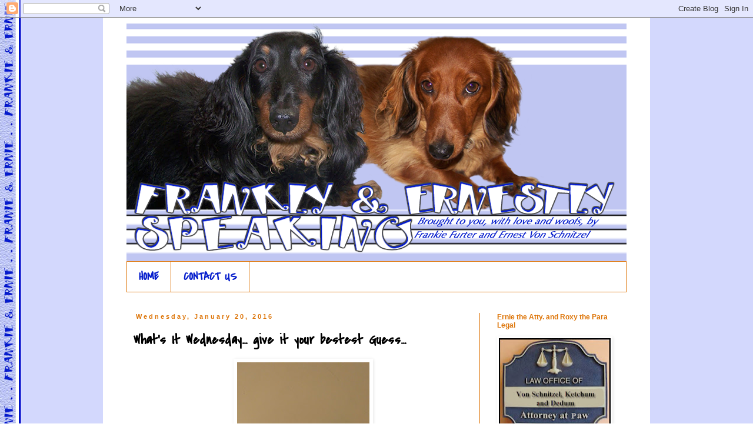

--- FILE ---
content_type: text/html; charset=UTF-8
request_url: https://frankiefurterprice.blogspot.com/2016/01/whats-it-wednesday-give-it-your-bestest.html?showComment=1453291078569
body_size: 20622
content:
<!DOCTYPE html>
<html class='v2' dir='ltr' lang='en'>
<head>
<link href='https://www.blogger.com/static/v1/widgets/335934321-css_bundle_v2.css' rel='stylesheet' type='text/css'/>
<meta content='width=1100' name='viewport'/>
<meta content='text/html; charset=UTF-8' http-equiv='Content-Type'/>
<meta content='blogger' name='generator'/>
<link href='https://frankiefurterprice.blogspot.com/favicon.ico' rel='icon' type='image/x-icon'/>
<link href='http://frankiefurterprice.blogspot.com/2016/01/whats-it-wednesday-give-it-your-bestest.html' rel='canonical'/>
<link rel="alternate" type="application/atom+xml" title="FRANKly and ERNESTly Speaking - Atom" href="https://frankiefurterprice.blogspot.com/feeds/posts/default" />
<link rel="alternate" type="application/rss+xml" title="FRANKly and ERNESTly Speaking - RSS" href="https://frankiefurterprice.blogspot.com/feeds/posts/default?alt=rss" />
<link rel="service.post" type="application/atom+xml" title="FRANKly and ERNESTly Speaking - Atom" href="https://www.blogger.com/feeds/78168420644203635/posts/default" />

<link rel="alternate" type="application/atom+xml" title="FRANKly and ERNESTly Speaking - Atom" href="https://frankiefurterprice.blogspot.com/feeds/2852059918362483157/comments/default" />
<!--Can't find substitution for tag [blog.ieCssRetrofitLinks]-->
<link href='https://blogger.googleusercontent.com/img/b/R29vZ2xl/AVvXsEiQ8RtMusn9zHGG36jN7v8_NA0jW5oaGkZAqFXDOwChZHKWz25dHZebaocmtFqJI04aoH_wt1VV0ltZXVotZ6YMAOkEYRPbXCcPXtSC5tTlHUkZwtBB3FxQf36GCxKF_6Tj5yZaSuA4LH35/s400/20160114_192851.jpg' rel='image_src'/>
<meta content='http://frankiefurterprice.blogspot.com/2016/01/whats-it-wednesday-give-it-your-bestest.html' property='og:url'/>
<meta content='What&#39;s It Wednesday...  give it your bestest Guess...' property='og:title'/>
<meta content='  ' property='og:description'/>
<meta content='https://blogger.googleusercontent.com/img/b/R29vZ2xl/AVvXsEiQ8RtMusn9zHGG36jN7v8_NA0jW5oaGkZAqFXDOwChZHKWz25dHZebaocmtFqJI04aoH_wt1VV0ltZXVotZ6YMAOkEYRPbXCcPXtSC5tTlHUkZwtBB3FxQf36GCxKF_6Tj5yZaSuA4LH35/w1200-h630-p-k-no-nu/20160114_192851.jpg' property='og:image'/>
<title>FRANKly and ERNESTly Speaking: What's It Wednesday...  give it your bestest Guess...</title>
<style type='text/css'>@font-face{font-family:'Covered By Your Grace';font-style:normal;font-weight:400;font-display:swap;src:url(//fonts.gstatic.com/s/coveredbyyourgrace/v17/QGYwz-AZahWOJJI9kykWW9mD6opopoqXSOSEHwgsiaXVIxnL.woff2)format('woff2');unicode-range:U+0100-02BA,U+02BD-02C5,U+02C7-02CC,U+02CE-02D7,U+02DD-02FF,U+0304,U+0308,U+0329,U+1D00-1DBF,U+1E00-1E9F,U+1EF2-1EFF,U+2020,U+20A0-20AB,U+20AD-20C0,U+2113,U+2C60-2C7F,U+A720-A7FF;}@font-face{font-family:'Covered By Your Grace';font-style:normal;font-weight:400;font-display:swap;src:url(//fonts.gstatic.com/s/coveredbyyourgrace/v17/QGYwz-AZahWOJJI9kykWW9mD6opopoqXSOSEEQgsiaXVIw.woff2)format('woff2');unicode-range:U+0000-00FF,U+0131,U+0152-0153,U+02BB-02BC,U+02C6,U+02DA,U+02DC,U+0304,U+0308,U+0329,U+2000-206F,U+20AC,U+2122,U+2191,U+2193,U+2212,U+2215,U+FEFF,U+FFFD;}@font-face{font-family:'Droid Sans';font-style:normal;font-weight:400;font-display:swap;src:url(//fonts.gstatic.com/s/droidsans/v19/SlGVmQWMvZQIdix7AFxXkHNSbRYXags.woff2)format('woff2');unicode-range:U+0000-00FF,U+0131,U+0152-0153,U+02BB-02BC,U+02C6,U+02DA,U+02DC,U+0304,U+0308,U+0329,U+2000-206F,U+20AC,U+2122,U+2191,U+2193,U+2212,U+2215,U+FEFF,U+FFFD;}</style>
<style id='page-skin-1' type='text/css'><!--
/*
-----------------------------------------------
Blogger Template Style
Name:     Simple
Designer: Blogger
URL:      www.blogger.com
----------------------------------------------- */
/* Content
----------------------------------------------- */
body {
font: normal normal 12px Droid Sans;
color: #000000;
background: #ffffff url(//3.bp.blogspot.com/-k7cNl8ORq-4/U4tqTslnd0I/AAAAAAAAUoY/TCdQthXTSU8/s0/FranklySpeaking%2BWallpaper.png) repeat scroll top left;
padding: 0 0 0 0;
}
html body .region-inner {
min-width: 0;
max-width: 100%;
width: auto;
}
h2 {
font-size: 22px;
}
a:link {
text-decoration:none;
color: #041ccc;
}
a:visited {
text-decoration:none;
color: #888888;
}
a:hover {
text-decoration:underline;
color: #33aaff;
}
.body-fauxcolumn-outer .fauxcolumn-inner {
background: transparent none repeat scroll top left;
_background-image: none;
}
.body-fauxcolumn-outer .cap-top {
position: absolute;
z-index: 1;
height: 400px;
width: 100%;
}
.body-fauxcolumn-outer .cap-top .cap-left {
width: 100%;
background: transparent none repeat-x scroll top left;
_background-image: none;
}
.content-outer {
-moz-box-shadow: 0 0 0 rgba(0, 0, 0, .15);
-webkit-box-shadow: 0 0 0 rgba(0, 0, 0, .15);
-goog-ms-box-shadow: 0 0 0 #333333;
box-shadow: 0 0 0 rgba(0, 0, 0, .15);
margin-bottom: 1px;
}
.content-inner {
padding: 10px 40px;
}
.content-inner {
background-color: #ffffff;
}
/* Header
----------------------------------------------- */
.header-outer {
background: transparent none repeat-x scroll 0 -400px;
_background-image: none;
}
.Header h1 {
font: normal normal 40px 'Trebuchet MS',Trebuchet,Verdana,sans-serif;
color: #5421bb;
text-shadow: 0 0 0 rgba(0, 0, 0, .2);
}
.Header h1 a {
color: #5421bb;
}
.Header .description {
font-size: 18px;
color: #000000;
}
.header-inner .Header .titlewrapper {
padding: 22px 0;
}
.header-inner .Header .descriptionwrapper {
padding: 0 0;
}
/* Tabs
----------------------------------------------- */
.tabs-inner .section:first-child {
border-top: 0 solid #dd7407;
}
.tabs-inner .section:first-child ul {
margin-top: -1px;
border-top: 1px solid #dd7407;
border-left: 1px solid #dd7407;
border-right: 1px solid #dd7407;
}
.tabs-inner .widget ul {
background: transparent none repeat-x scroll 0 -800px;
_background-image: none;
border-bottom: 1px solid #dd7407;
margin-top: 0;
margin-left: -30px;
margin-right: -30px;
}
.tabs-inner .widget li a {
display: inline-block;
padding: .6em 1em;
font: normal bold 20px Covered By Your Grace;
color: #041ccc;
border-left: 1px solid #ffffff;
border-right: 1px solid #dd7407;
}
.tabs-inner .widget li:first-child a {
border-left: none;
}
.tabs-inner .widget li.selected a, .tabs-inner .widget li a:hover {
color: #041ccc;
background-color: transparent;
text-decoration: none;
}
/* Columns
----------------------------------------------- */
.main-outer {
border-top: 0 solid #dd7407;
}
.fauxcolumn-left-outer .fauxcolumn-inner {
border-right: 1px solid #dd7407;
}
.fauxcolumn-right-outer .fauxcolumn-inner {
border-left: 1px solid #dd7407;
}
/* Headings
----------------------------------------------- */
div.widget > h2,
div.widget h2.title {
margin: 0 0 1em 0;
font: normal bold 12px Arial, Tahoma, Helvetica, FreeSans, sans-serif;
color: #dd7407;
}
/* Widgets
----------------------------------------------- */
.widget .zippy {
color: #999999;
text-shadow: 2px 2px 1px rgba(0, 0, 0, .1);
}
.widget .popular-posts ul {
list-style: none;
}
/* Posts
----------------------------------------------- */
h2.date-header {
font: normal bold 11px Arial, Tahoma, Helvetica, FreeSans, sans-serif;
}
.date-header span {
background-color: #ffffff;
color: #dd7407;
padding: 0.4em;
letter-spacing: 3px;
margin: inherit;
}
.main-inner {
padding-top: 35px;
padding-bottom: 65px;
}
.main-inner .column-center-inner {
padding: 0 0;
}
.main-inner .column-center-inner .section {
margin: 0 1em;
}
.post {
margin: 0 0 45px 0;
}
h3.post-title, .comments h4 {
font: normal bold 24px Covered By Your Grace;
margin: .75em 0 0;
}
.post-body {
font-size: 110%;
line-height: 1.4;
position: relative;
}
.post-body img, .post-body .tr-caption-container, .Profile img, .Image img,
.BlogList .item-thumbnail img {
padding: 2px;
background: #ffffff;
border: 1px solid transparent;
-moz-box-shadow: 1px 1px 5px rgba(0, 0, 0, .1);
-webkit-box-shadow: 1px 1px 5px rgba(0, 0, 0, .1);
box-shadow: 1px 1px 5px rgba(0, 0, 0, .1);
}
.post-body img, .post-body .tr-caption-container {
padding: 5px;
}
.post-body .tr-caption-container {
color: #666666;
}
.post-body .tr-caption-container img {
padding: 0;
background: transparent;
border: none;
-moz-box-shadow: 0 0 0 rgba(0, 0, 0, .1);
-webkit-box-shadow: 0 0 0 rgba(0, 0, 0, .1);
box-shadow: 0 0 0 rgba(0, 0, 0, .1);
}
.post-header {
margin: 0 0 1.5em;
line-height: 1.6;
font-size: 90%;
}
.post-footer {
margin: 20px -2px 0;
padding: 5px 10px;
color: #666666;
background-color: #ffffff;
border-bottom: 1px solid #dd7407;
line-height: 1.6;
font-size: 90%;
}
#comments .comment-author {
padding-top: 1.5em;
border-top: 1px solid #dd7407;
background-position: 0 1.5em;
}
#comments .comment-author:first-child {
padding-top: 0;
border-top: none;
}
.avatar-image-container {
margin: .2em 0 0;
}
#comments .avatar-image-container img {
border: 1px solid transparent;
}
/* Comments
----------------------------------------------- */
.comments .comments-content .icon.blog-author {
background-repeat: no-repeat;
background-image: url([data-uri]);
}
.comments .comments-content .loadmore a {
border-top: 1px solid #999999;
border-bottom: 1px solid #999999;
}
.comments .comment-thread.inline-thread {
background-color: #ffffff;
}
.comments .continue {
border-top: 2px solid #999999;
}
/* Accents
---------------------------------------------- */
.section-columns td.columns-cell {
border-left: 1px solid #dd7407;
}
.blog-pager {
background: transparent url(//www.blogblog.com/1kt/simple/paging_dot.png) repeat-x scroll top center;
}
.blog-pager-older-link, .home-link,
.blog-pager-newer-link {
background-color: #ffffff;
padding: 5px;
}
.footer-outer {
border-top: 1px dashed #bbbbbb;
}
/* Mobile
----------------------------------------------- */
body.mobile  {
background-size: auto;
}
.mobile .body-fauxcolumn-outer {
background: transparent none repeat scroll top left;
}
.mobile .body-fauxcolumn-outer .cap-top {
background-size: 100% auto;
}
.mobile .content-outer {
-webkit-box-shadow: 0 0 3px rgba(0, 0, 0, .15);
box-shadow: 0 0 3px rgba(0, 0, 0, .15);
}
.mobile .tabs-inner .widget ul {
margin-left: 0;
margin-right: 0;
}
.mobile .post {
margin: 0;
}
.mobile .main-inner .column-center-inner .section {
margin: 0;
}
.mobile .date-header span {
padding: 0.1em 10px;
margin: 0 -10px;
}
.mobile h3.post-title {
margin: 0;
}
.mobile .blog-pager {
background: transparent none no-repeat scroll top center;
}
.mobile .footer-outer {
border-top: none;
}
.mobile .main-inner, .mobile .footer-inner {
background-color: #ffffff;
}
.mobile-index-contents {
color: #000000;
}
.mobile-link-button {
background-color: #041ccc;
}
.mobile-link-button a:link, .mobile-link-button a:visited {
color: #ffffff;
}
.mobile .tabs-inner .section:first-child {
border-top: none;
}
.mobile .tabs-inner .PageList .widget-content {
background-color: transparent;
color: #041ccc;
border-top: 1px solid #dd7407;
border-bottom: 1px solid #dd7407;
}
.mobile .tabs-inner .PageList .widget-content .pagelist-arrow {
border-left: 1px solid #dd7407;
}

--></style>
<style id='template-skin-1' type='text/css'><!--
body {
min-width: 930px;
}
.content-outer, .content-fauxcolumn-outer, .region-inner {
min-width: 930px;
max-width: 930px;
_width: 930px;
}
.main-inner .columns {
padding-left: 0px;
padding-right: 250px;
}
.main-inner .fauxcolumn-center-outer {
left: 0px;
right: 250px;
/* IE6 does not respect left and right together */
_width: expression(this.parentNode.offsetWidth -
parseInt("0px") -
parseInt("250px") + 'px');
}
.main-inner .fauxcolumn-left-outer {
width: 0px;
}
.main-inner .fauxcolumn-right-outer {
width: 250px;
}
.main-inner .column-left-outer {
width: 0px;
right: 100%;
margin-left: -0px;
}
.main-inner .column-right-outer {
width: 250px;
margin-right: -250px;
}
#layout {
min-width: 0;
}
#layout .content-outer {
min-width: 0;
width: 800px;
}
#layout .region-inner {
min-width: 0;
width: auto;
}
body#layout div.add_widget {
padding: 8px;
}
body#layout div.add_widget a {
margin-left: 32px;
}
--></style>
<style>
    body {background-image:url(\/\/3.bp.blogspot.com\/-k7cNl8ORq-4\/U4tqTslnd0I\/AAAAAAAAUoY\/TCdQthXTSU8\/s0\/FranklySpeaking%2BWallpaper.png);}
    
@media (max-width: 200px) { body {background-image:url(\/\/3.bp.blogspot.com\/-k7cNl8ORq-4\/U4tqTslnd0I\/AAAAAAAAUoY\/TCdQthXTSU8\/w200\/FranklySpeaking%2BWallpaper.png);}}
@media (max-width: 400px) and (min-width: 201px) { body {background-image:url(\/\/3.bp.blogspot.com\/-k7cNl8ORq-4\/U4tqTslnd0I\/AAAAAAAAUoY\/TCdQthXTSU8\/w400\/FranklySpeaking%2BWallpaper.png);}}
@media (max-width: 800px) and (min-width: 401px) { body {background-image:url(\/\/3.bp.blogspot.com\/-k7cNl8ORq-4\/U4tqTslnd0I\/AAAAAAAAUoY\/TCdQthXTSU8\/w800\/FranklySpeaking%2BWallpaper.png);}}
@media (max-width: 1200px) and (min-width: 801px) { body {background-image:url(\/\/3.bp.blogspot.com\/-k7cNl8ORq-4\/U4tqTslnd0I\/AAAAAAAAUoY\/TCdQthXTSU8\/w1200\/FranklySpeaking%2BWallpaper.png);}}
/* Last tag covers anything over one higher than the previous max-size cap. */
@media (min-width: 1201px) { body {background-image:url(\/\/3.bp.blogspot.com\/-k7cNl8ORq-4\/U4tqTslnd0I\/AAAAAAAAUoY\/TCdQthXTSU8\/w1600\/FranklySpeaking%2BWallpaper.png);}}
  </style>
<link href='https://www.blogger.com/dyn-css/authorization.css?targetBlogID=78168420644203635&amp;zx=bdf279bf-c1bb-4c1c-9ab6-fd3c613bbf59' media='none' onload='if(media!=&#39;all&#39;)media=&#39;all&#39;' rel='stylesheet'/><noscript><link href='https://www.blogger.com/dyn-css/authorization.css?targetBlogID=78168420644203635&amp;zx=bdf279bf-c1bb-4c1c-9ab6-fd3c613bbf59' rel='stylesheet'/></noscript>
<meta name='google-adsense-platform-account' content='ca-host-pub-1556223355139109'/>
<meta name='google-adsense-platform-domain' content='blogspot.com'/>

</head>
<body class='loading variant-simplysimple'>
<div class='navbar section' id='navbar' name='Navbar'><div class='widget Navbar' data-version='1' id='Navbar1'><script type="text/javascript">
    function setAttributeOnload(object, attribute, val) {
      if(window.addEventListener) {
        window.addEventListener('load',
          function(){ object[attribute] = val; }, false);
      } else {
        window.attachEvent('onload', function(){ object[attribute] = val; });
      }
    }
  </script>
<div id="navbar-iframe-container"></div>
<script type="text/javascript" src="https://apis.google.com/js/platform.js"></script>
<script type="text/javascript">
      gapi.load("gapi.iframes:gapi.iframes.style.bubble", function() {
        if (gapi.iframes && gapi.iframes.getContext) {
          gapi.iframes.getContext().openChild({
              url: 'https://www.blogger.com/navbar/78168420644203635?po\x3d2852059918362483157\x26origin\x3dhttps://frankiefurterprice.blogspot.com',
              where: document.getElementById("navbar-iframe-container"),
              id: "navbar-iframe"
          });
        }
      });
    </script><script type="text/javascript">
(function() {
var script = document.createElement('script');
script.type = 'text/javascript';
script.src = '//pagead2.googlesyndication.com/pagead/js/google_top_exp.js';
var head = document.getElementsByTagName('head')[0];
if (head) {
head.appendChild(script);
}})();
</script>
</div></div>
<div class='body-fauxcolumns'>
<div class='fauxcolumn-outer body-fauxcolumn-outer'>
<div class='cap-top'>
<div class='cap-left'></div>
<div class='cap-right'></div>
</div>
<div class='fauxborder-left'>
<div class='fauxborder-right'></div>
<div class='fauxcolumn-inner'>
</div>
</div>
<div class='cap-bottom'>
<div class='cap-left'></div>
<div class='cap-right'></div>
</div>
</div>
</div>
<div class='content'>
<div class='content-fauxcolumns'>
<div class='fauxcolumn-outer content-fauxcolumn-outer'>
<div class='cap-top'>
<div class='cap-left'></div>
<div class='cap-right'></div>
</div>
<div class='fauxborder-left'>
<div class='fauxborder-right'></div>
<div class='fauxcolumn-inner'>
</div>
</div>
<div class='cap-bottom'>
<div class='cap-left'></div>
<div class='cap-right'></div>
</div>
</div>
</div>
<div class='content-outer'>
<div class='content-cap-top cap-top'>
<div class='cap-left'></div>
<div class='cap-right'></div>
</div>
<div class='fauxborder-left content-fauxborder-left'>
<div class='fauxborder-right content-fauxborder-right'></div>
<div class='content-inner'>
<header>
<div class='header-outer'>
<div class='header-cap-top cap-top'>
<div class='cap-left'></div>
<div class='cap-right'></div>
</div>
<div class='fauxborder-left header-fauxborder-left'>
<div class='fauxborder-right header-fauxborder-right'></div>
<div class='region-inner header-inner'>
<div class='header section' id='header' name='Header'><div class='widget Header' data-version='1' id='Header1'>
<div id='header-inner'>
<a href='https://frankiefurterprice.blogspot.com/' style='display: block'>
<img alt='FRANKly and ERNESTly Speaking' height='405px; ' id='Header1_headerimg' src='https://blogger.googleusercontent.com/img/b/R29vZ2xl/AVvXsEgy0Ly8E6M6Fnjw4bKFVtFu5FbZQ_1ePC2ku5X1iWZnqylQk7xDJ80DIVnCwz7RRWRLdPBOsT2kJhI4vvrRm95_8lgtEW3rYXY0vVkOYnCzvJn40C_ZKIUit8VUZtoDc8HlXEcHS0HJF98f/s1600/Header+2014+REVISED.png' style='display: block' width='850px; '/>
</a>
</div>
</div></div>
</div>
</div>
<div class='header-cap-bottom cap-bottom'>
<div class='cap-left'></div>
<div class='cap-right'></div>
</div>
</div>
</header>
<div class='tabs-outer'>
<div class='tabs-cap-top cap-top'>
<div class='cap-left'></div>
<div class='cap-right'></div>
</div>
<div class='fauxborder-left tabs-fauxborder-left'>
<div class='fauxborder-right tabs-fauxborder-right'></div>
<div class='region-inner tabs-inner'>
<div class='tabs section' id='crosscol' name='Cross-Column'><div class='widget PageList' data-version='1' id='PageList1'>
<h2>Pages</h2>
<div class='widget-content'>
<ul>
<li>
<a href='https://frankiefurterprice.blogspot.com/'>HOME</a>
</li>
<li>
<a href='https://frankiefurterprice.blogspot.com/p/contact-us.html'>CONTACT US</a>
</li>
</ul>
<div class='clear'></div>
</div>
</div></div>
<div class='tabs no-items section' id='crosscol-overflow' name='Cross-Column 2'></div>
</div>
</div>
<div class='tabs-cap-bottom cap-bottom'>
<div class='cap-left'></div>
<div class='cap-right'></div>
</div>
</div>
<div class='main-outer'>
<div class='main-cap-top cap-top'>
<div class='cap-left'></div>
<div class='cap-right'></div>
</div>
<div class='fauxborder-left main-fauxborder-left'>
<div class='fauxborder-right main-fauxborder-right'></div>
<div class='region-inner main-inner'>
<div class='columns fauxcolumns'>
<div class='fauxcolumn-outer fauxcolumn-center-outer'>
<div class='cap-top'>
<div class='cap-left'></div>
<div class='cap-right'></div>
</div>
<div class='fauxborder-left'>
<div class='fauxborder-right'></div>
<div class='fauxcolumn-inner'>
</div>
</div>
<div class='cap-bottom'>
<div class='cap-left'></div>
<div class='cap-right'></div>
</div>
</div>
<div class='fauxcolumn-outer fauxcolumn-left-outer'>
<div class='cap-top'>
<div class='cap-left'></div>
<div class='cap-right'></div>
</div>
<div class='fauxborder-left'>
<div class='fauxborder-right'></div>
<div class='fauxcolumn-inner'>
</div>
</div>
<div class='cap-bottom'>
<div class='cap-left'></div>
<div class='cap-right'></div>
</div>
</div>
<div class='fauxcolumn-outer fauxcolumn-right-outer'>
<div class='cap-top'>
<div class='cap-left'></div>
<div class='cap-right'></div>
</div>
<div class='fauxborder-left'>
<div class='fauxborder-right'></div>
<div class='fauxcolumn-inner'>
</div>
</div>
<div class='cap-bottom'>
<div class='cap-left'></div>
<div class='cap-right'></div>
</div>
</div>
<!-- corrects IE6 width calculation -->
<div class='columns-inner'>
<div class='column-center-outer'>
<div class='column-center-inner'>
<div class='main section' id='main' name='Main'><div class='widget Blog' data-version='1' id='Blog1'>
<div class='blog-posts hfeed'>

          <div class="date-outer">
        
<h2 class='date-header'><span>Wednesday, January 20, 2016</span></h2>

          <div class="date-posts">
        
<div class='post-outer'>
<div class='post hentry uncustomized-post-template' itemprop='blogPost' itemscope='itemscope' itemtype='http://schema.org/BlogPosting'>
<meta content='https://blogger.googleusercontent.com/img/b/R29vZ2xl/AVvXsEiQ8RtMusn9zHGG36jN7v8_NA0jW5oaGkZAqFXDOwChZHKWz25dHZebaocmtFqJI04aoH_wt1VV0ltZXVotZ6YMAOkEYRPbXCcPXtSC5tTlHUkZwtBB3FxQf36GCxKF_6Tj5yZaSuA4LH35/s400/20160114_192851.jpg' itemprop='image_url'/>
<meta content='78168420644203635' itemprop='blogId'/>
<meta content='2852059918362483157' itemprop='postId'/>
<a name='2852059918362483157'></a>
<h3 class='post-title entry-title' itemprop='name'>
What's It Wednesday...  give it your bestest Guess...
</h3>
<div class='post-header'>
<div class='post-header-line-1'></div>
</div>
<div class='post-body entry-content' id='post-body-2852059918362483157' itemprop='description articleBody'>
<div class="separator" style="clear: both; text-align: center;">
<a href="https://blogger.googleusercontent.com/img/b/R29vZ2xl/AVvXsEiQ8RtMusn9zHGG36jN7v8_NA0jW5oaGkZAqFXDOwChZHKWz25dHZebaocmtFqJI04aoH_wt1VV0ltZXVotZ6YMAOkEYRPbXCcPXtSC5tTlHUkZwtBB3FxQf36GCxKF_6Tj5yZaSuA4LH35/s1600/20160114_192851.jpg" imageanchor="1" style="margin-left: 1em; margin-right: 1em;"><img border="0" height="400" src="https://blogger.googleusercontent.com/img/b/R29vZ2xl/AVvXsEiQ8RtMusn9zHGG36jN7v8_NA0jW5oaGkZAqFXDOwChZHKWz25dHZebaocmtFqJI04aoH_wt1VV0ltZXVotZ6YMAOkEYRPbXCcPXtSC5tTlHUkZwtBB3FxQf36GCxKF_6Tj5yZaSuA4LH35/s400/20160114_192851.jpg" width="225" /></a></div>
<br />
<div style='clear: both;'></div>
</div>
<div class='post-footer'>
<div class='post-footer-line post-footer-line-1'>
<span class='post-author vcard'>
Posted by
<span class='fn' itemprop='author' itemscope='itemscope' itemtype='http://schema.org/Person'>
<meta content='https://www.blogger.com/profile/06667365633354170385' itemprop='url'/>
<a class='g-profile' href='https://www.blogger.com/profile/06667365633354170385' rel='author' title='author profile'>
<span itemprop='name'>Frankie Furter and Ernie</span>
</a>
</span>
</span>
<span class='post-timestamp'>
</span>
<span class='post-comment-link'>
</span>
<span class='post-icons'>
<span class='item-control blog-admin pid-2135966606'>
<a href='https://www.blogger.com/post-edit.g?blogID=78168420644203635&postID=2852059918362483157&from=pencil' title='Edit Post'>
<img alt='' class='icon-action' height='18' src='https://resources.blogblog.com/img/icon18_edit_allbkg.gif' width='18'/>
</a>
</span>
</span>
<div class='post-share-buttons goog-inline-block'>
</div>
</div>
<div class='post-footer-line post-footer-line-2'>
<span class='post-labels'>
Labels:
<a href='https://frankiefurterprice.blogspot.com/search/label/WHAT%27s%20IT%3F%3F%3F%3F' rel='tag'>WHAT&#39;s IT????</a>
</span>
</div>
<div class='post-footer-line post-footer-line-3'>
<span class='post-location'>
</span>
</div>
</div>
</div>
<div class='comments' id='comments'>
<a name='comments'></a>
<h4>34 comments:</h4>
<div id='Blog1_comments-block-wrapper'>
<dl class='avatar-comment-indent' id='comments-block'>
<dt class='comment-author ' id='c2429683694243549107'>
<a name='c2429683694243549107'></a>
<div class="avatar-image-container vcard"><span dir="ltr"><a href="https://www.blogger.com/profile/17071013559078816245" target="" rel="nofollow" onclick="" class="avatar-hovercard" id="av-2429683694243549107-17071013559078816245"><img src="https://resources.blogblog.com/img/blank.gif" width="35" height="35" class="delayLoad" style="display: none;" longdesc="//blogger.googleusercontent.com/img/b/R29vZ2xl/AVvXsEgf0z8Eig6zdc0EyuxaeuFYYh8Xa26UWf1-Qep0k7rv_oKNLz57Huzn6vnol7K6zkaq_e_ReYBe-Ov3ov81KhrvSv6S2vPp7mvoH4xGzdGEiXbVpoxWWZBY6Qi82mckPQY/s45-c/DSC_0958.JPG" alt="" title="The Daily Pip ">

<noscript><img src="//blogger.googleusercontent.com/img/b/R29vZ2xl/AVvXsEgf0z8Eig6zdc0EyuxaeuFYYh8Xa26UWf1-Qep0k7rv_oKNLz57Huzn6vnol7K6zkaq_e_ReYBe-Ov3ov81KhrvSv6S2vPp7mvoH4xGzdGEiXbVpoxWWZBY6Qi82mckPQY/s45-c/DSC_0958.JPG" width="35" height="35" class="photo" alt=""></noscript></a></span></div>
<a href='https://www.blogger.com/profile/17071013559078816245' rel='nofollow'>The Daily Pip </a>
said...
</dt>
<dd class='comment-body' id='Blog1_cmt-2429683694243549107'>
<p>
Pieces of a stuffie OR dried up squished blueberries? You may recall my assistant&#39;s eyes aren&#39;t the best!
</p>
</dd>
<dd class='comment-footer'>
<span class='comment-timestamp'>
<a href='https://frankiefurterprice.blogspot.com/2016/01/whats-it-wednesday-give-it-your-bestest.html?showComment=1453288234719#c2429683694243549107' title='comment permalink'>
January 20, 2016
</a>
<span class='item-control blog-admin pid-1896431961'>
<a class='comment-delete' href='https://www.blogger.com/comment/delete/78168420644203635/2429683694243549107' title='Delete Comment'>
<img src='https://resources.blogblog.com/img/icon_delete13.gif'/>
</a>
</span>
</span>
</dd>
<dt class='comment-author ' id='c9159298767405963253'>
<a name='c9159298767405963253'></a>
<div class="avatar-image-container vcard"><span dir="ltr"><a href="https://www.blogger.com/profile/00281486885814998377" target="" rel="nofollow" onclick="" class="avatar-hovercard" id="av-9159298767405963253-00281486885814998377"><img src="https://resources.blogblog.com/img/blank.gif" width="35" height="35" class="delayLoad" style="display: none;" longdesc="//blogger.googleusercontent.com/img/b/R29vZ2xl/AVvXsEhZfL333THnWwpVmndIjmUtRa2IQ-WKeb0orHG-Xp2GZpDUYSKyRoXjw_w8nC4tmxACaShUCRF5pFnfHL5TNOSMrFG7LIKVKv4Ho5-Ut2-rcY7SMi6DSTTNydOSelnVeQ/s45-c/EmmaLogoFinal.png" alt="" title="My GBGV Life">

<noscript><img src="//blogger.googleusercontent.com/img/b/R29vZ2xl/AVvXsEhZfL333THnWwpVmndIjmUtRa2IQ-WKeb0orHG-Xp2GZpDUYSKyRoXjw_w8nC4tmxACaShUCRF5pFnfHL5TNOSMrFG7LIKVKv4Ho5-Ut2-rcY7SMi6DSTTNydOSelnVeQ/s45-c/EmmaLogoFinal.png" width="35" height="35" class="photo" alt=""></noscript></a></span></div>
<a href='https://www.blogger.com/profile/00281486885814998377' rel='nofollow'>My GBGV Life</a>
said...
</dt>
<dd class='comment-body' id='Blog1_cmt-9159298767405963253'>
<p>
Pieces of a stuffie we would say.
</p>
</dd>
<dd class='comment-footer'>
<span class='comment-timestamp'>
<a href='https://frankiefurterprice.blogspot.com/2016/01/whats-it-wednesday-give-it-your-bestest.html?showComment=1453289506394#c9159298767405963253' title='comment permalink'>
January 20, 2016
</a>
<span class='item-control blog-admin pid-1245116630'>
<a class='comment-delete' href='https://www.blogger.com/comment/delete/78168420644203635/9159298767405963253' title='Delete Comment'>
<img src='https://resources.blogblog.com/img/icon_delete13.gif'/>
</a>
</span>
</span>
</dd>
<dt class='comment-author ' id='c4949691977161196707'>
<a name='c4949691977161196707'></a>
<div class="avatar-image-container avatar-stock"><span dir="ltr"><img src="//resources.blogblog.com/img/blank.gif" width="35" height="35" alt="" title="Anonymous">

</span></div>
Anonymous
said...
</dt>
<dd class='comment-body' id='Blog1_cmt-4949691977161196707'>
<p>
I finks its stuffie ears????<br />I haf FINALLY removed the hat off my Christmas stuffie, wow, that took sum doing butts I DID it!!!!<br />Loves and licky kisses<br />Princess Leah xxx
</p>
</dd>
<dd class='comment-footer'>
<span class='comment-timestamp'>
<a href='https://frankiefurterprice.blogspot.com/2016/01/whats-it-wednesday-give-it-your-bestest.html?showComment=1453291078569#c4949691977161196707' title='comment permalink'>
January 20, 2016
</a>
<span class='item-control blog-admin pid-1388481548'>
<a class='comment-delete' href='https://www.blogger.com/comment/delete/78168420644203635/4949691977161196707' title='Delete Comment'>
<img src='https://resources.blogblog.com/img/icon_delete13.gif'/>
</a>
</span>
</span>
</dd>
<dt class='comment-author ' id='c6277615240829239025'>
<a name='c6277615240829239025'></a>
<div class="avatar-image-container avatar-stock"><span dir="ltr"><a href="https://www.blogger.com/profile/09767165260196573679" target="" rel="nofollow" onclick="" class="avatar-hovercard" id="av-6277615240829239025-09767165260196573679"><img src="//www.blogger.com/img/blogger_logo_round_35.png" width="35" height="35" alt="" title="Linda">

</a></span></div>
<a href='https://www.blogger.com/profile/09767165260196573679' rel='nofollow'>Linda</a>
said...
</dt>
<dd class='comment-body' id='Blog1_cmt-6277615240829239025'>
<p>
OMD call the police someone deaded a snowfreak.<br /> <br />xo Cinnamon 
</p>
</dd>
<dd class='comment-footer'>
<span class='comment-timestamp'>
<a href='https://frankiefurterprice.blogspot.com/2016/01/whats-it-wednesday-give-it-your-bestest.html?showComment=1453291226933#c6277615240829239025' title='comment permalink'>
January 20, 2016
</a>
<span class='item-control blog-admin pid-1292147459'>
<a class='comment-delete' href='https://www.blogger.com/comment/delete/78168420644203635/6277615240829239025' title='Delete Comment'>
<img src='https://resources.blogblog.com/img/icon_delete13.gif'/>
</a>
</span>
</span>
</dd>
<dt class='comment-author ' id='c5307286449916879312'>
<a name='c5307286449916879312'></a>
<div class="avatar-image-container avatar-stock"><span dir="ltr"><a href="https://www.blogger.com/profile/09344322575991668081" target="" rel="nofollow" onclick="" class="avatar-hovercard" id="av-5307286449916879312-09344322575991668081"><img src="//www.blogger.com/img/blogger_logo_round_35.png" width="35" height="35" alt="" title="bichonpawz">

</a></span></div>
<a href='https://www.blogger.com/profile/09344322575991668081' rel='nofollow'>bichonpawz</a>
said...
</dt>
<dd class='comment-body' id='Blog1_cmt-5307286449916879312'>
<p>
Definitely deaded stuffies!
</p>
</dd>
<dd class='comment-footer'>
<span class='comment-timestamp'>
<a href='https://frankiefurterprice.blogspot.com/2016/01/whats-it-wednesday-give-it-your-bestest.html?showComment=1453291846097#c5307286449916879312' title='comment permalink'>
January 20, 2016
</a>
<span class='item-control blog-admin pid-1950318017'>
<a class='comment-delete' href='https://www.blogger.com/comment/delete/78168420644203635/5307286449916879312' title='Delete Comment'>
<img src='https://resources.blogblog.com/img/icon_delete13.gif'/>
</a>
</span>
</span>
</dd>
<dt class='comment-author ' id='c8572866607556285561'>
<a name='c8572866607556285561'></a>
<div class="avatar-image-container avatar-stock"><span dir="ltr"><a href="https://www.blogger.com/profile/03227650305173077541" target="" rel="nofollow" onclick="" class="avatar-hovercard" id="av-8572866607556285561-03227650305173077541"><img src="//www.blogger.com/img/blogger_logo_round_35.png" width="35" height="35" alt="" title="Cowspotdog">

</a></span></div>
<a href='https://www.blogger.com/profile/03227650305173077541' rel='nofollow'>Cowspotdog</a>
said...
</dt>
<dd class='comment-body' id='Blog1_cmt-8572866607556285561'>
<p>
chewed up sickies :)
</p>
</dd>
<dd class='comment-footer'>
<span class='comment-timestamp'>
<a href='https://frankiefurterprice.blogspot.com/2016/01/whats-it-wednesday-give-it-your-bestest.html?showComment=1453292274192#c8572866607556285561' title='comment permalink'>
January 20, 2016
</a>
<span class='item-control blog-admin pid-2057714925'>
<a class='comment-delete' href='https://www.blogger.com/comment/delete/78168420644203635/8572866607556285561' title='Delete Comment'>
<img src='https://resources.blogblog.com/img/icon_delete13.gif'/>
</a>
</span>
</span>
</dd>
<dt class='comment-author ' id='c2801933516390032233'>
<a name='c2801933516390032233'></a>
<div class="avatar-image-container vcard"><span dir="ltr"><a href="https://www.blogger.com/profile/12014097754516123017" target="" rel="nofollow" onclick="" class="avatar-hovercard" id="av-2801933516390032233-12014097754516123017"><img src="https://resources.blogblog.com/img/blank.gif" width="35" height="35" class="delayLoad" style="display: none;" longdesc="//2.bp.blogspot.com/-JKxb3LnEAaA/Z4LbvU5Ao6I/AAAAAAABEug/_mJxp6eovl84ZOCcAZZcQRmdRYds0-2GQCK4BGAYYCw/s35/March%25252030%252520023.jpg" alt="" title="My Mind&amp;#39;s Eye">

<noscript><img src="//2.bp.blogspot.com/-JKxb3LnEAaA/Z4LbvU5Ao6I/AAAAAAABEug/_mJxp6eovl84ZOCcAZZcQRmdRYds0-2GQCK4BGAYYCw/s35/March%25252030%252520023.jpg" width="35" height="35" class="photo" alt=""></noscript></a></span></div>
<a href='https://www.blogger.com/profile/12014097754516123017' rel='nofollow'>My Mind&#39;s Eye</a>
said...
</dt>
<dd class='comment-body' id='Blog1_cmt-2801933516390032233'>
<p>
Hairballs!!! Did you get a kitty sib?<br />Hugs madi your bfff
</p>
</dd>
<dd class='comment-footer'>
<span class='comment-timestamp'>
<a href='https://frankiefurterprice.blogspot.com/2016/01/whats-it-wednesday-give-it-your-bestest.html?showComment=1453293782239#c2801933516390032233' title='comment permalink'>
January 20, 2016
</a>
<span class='item-control blog-admin pid-1433098834'>
<a class='comment-delete' href='https://www.blogger.com/comment/delete/78168420644203635/2801933516390032233' title='Delete Comment'>
<img src='https://resources.blogblog.com/img/icon_delete13.gif'/>
</a>
</span>
</span>
</dd>
<dt class='comment-author ' id='c1555146181171617420'>
<a name='c1555146181171617420'></a>
<div class="avatar-image-container vcard"><span dir="ltr"><a href="https://www.blogger.com/profile/12014097754516123017" target="" rel="nofollow" onclick="" class="avatar-hovercard" id="av-1555146181171617420-12014097754516123017"><img src="https://resources.blogblog.com/img/blank.gif" width="35" height="35" class="delayLoad" style="display: none;" longdesc="//2.bp.blogspot.com/-JKxb3LnEAaA/Z4LbvU5Ao6I/AAAAAAABEug/_mJxp6eovl84ZOCcAZZcQRmdRYds0-2GQCK4BGAYYCw/s35/March%25252030%252520023.jpg" alt="" title="My Mind&amp;#39;s Eye">

<noscript><img src="//2.bp.blogspot.com/-JKxb3LnEAaA/Z4LbvU5Ao6I/AAAAAAABEug/_mJxp6eovl84ZOCcAZZcQRmdRYds0-2GQCK4BGAYYCw/s35/March%25252030%252520023.jpg" width="35" height="35" class="photo" alt=""></noscript></a></span></div>
<a href='https://www.blogger.com/profile/12014097754516123017' rel='nofollow'>My Mind&#39;s Eye</a>
said...
</dt>
<dd class='comment-body' id='Blog1_cmt-1555146181171617420'>
<p>
PS since we&#39;re talking about hairballs..I thought maybe it was a good time to tell EVERYONE<br />that a kitty hairball is not round...mom calls this hair logs!!<br />Just sayin&#39; <br />Madi
</p>
</dd>
<dd class='comment-footer'>
<span class='comment-timestamp'>
<a href='https://frankiefurterprice.blogspot.com/2016/01/whats-it-wednesday-give-it-your-bestest.html?showComment=1453293858104#c1555146181171617420' title='comment permalink'>
January 20, 2016
</a>
<span class='item-control blog-admin pid-1433098834'>
<a class='comment-delete' href='https://www.blogger.com/comment/delete/78168420644203635/1555146181171617420' title='Delete Comment'>
<img src='https://resources.blogblog.com/img/icon_delete13.gif'/>
</a>
</span>
</span>
</dd>
<dt class='comment-author blog-author' id='c8498654894475435287'>
<a name='c8498654894475435287'></a>
<div class="avatar-image-container vcard"><span dir="ltr"><a href="https://www.blogger.com/profile/07040806876389168504" target="" rel="nofollow" onclick="" class="avatar-hovercard" id="av-8498654894475435287-07040806876389168504"><img src="https://resources.blogblog.com/img/blank.gif" width="35" height="35" class="delayLoad" style="display: none;" longdesc="//blogger.googleusercontent.com/img/b/R29vZ2xl/AVvXsEgoRCoB5zq3gJYFY0VN79aTWbNK97QW7SM0gh04kcmcXIM97RsWyLucsoRMAp1smFZgimyiG7p1rxBEw76iosAS0l7KTpOhHnsWbH40aGjfEVhUZ_ItedVMMuV2oEESGas/s45-c/Header.jpg" alt="" title="Scooter">

<noscript><img src="//blogger.googleusercontent.com/img/b/R29vZ2xl/AVvXsEgoRCoB5zq3gJYFY0VN79aTWbNK97QW7SM0gh04kcmcXIM97RsWyLucsoRMAp1smFZgimyiG7p1rxBEw76iosAS0l7KTpOhHnsWbH40aGjfEVhUZ_ItedVMMuV2oEESGas/s45-c/Header.jpg" width="35" height="35" class="photo" alt=""></noscript></a></span></div>
<a href='https://www.blogger.com/profile/07040806876389168504' rel='nofollow'>Scooter</a>
said...
</dt>
<dd class='comment-body' id='Blog1_cmt-8498654894475435287'>
<p>
Hey FnE!<br />Wow, this is a fun one!     I love Madi&#39;s answer.  BOL/MOL     Now, I won&#39;t guess because I have super secret access to the right answer.   Can&#39;t wait to read what everyone else thinks!<br />Grr and Woof,<br />Sarge, Police Commish
</p>
</dd>
<dd class='comment-footer'>
<span class='comment-timestamp'>
<a href='https://frankiefurterprice.blogspot.com/2016/01/whats-it-wednesday-give-it-your-bestest.html?showComment=1453296997009#c8498654894475435287' title='comment permalink'>
January 20, 2016
</a>
<span class='item-control blog-admin pid-531467604'>
<a class='comment-delete' href='https://www.blogger.com/comment/delete/78168420644203635/8498654894475435287' title='Delete Comment'>
<img src='https://resources.blogblog.com/img/icon_delete13.gif'/>
</a>
</span>
</span>
</dd>
<dt class='comment-author ' id='c6126529109700664013'>
<a name='c6126529109700664013'></a>
<div class="avatar-image-container vcard"><span dir="ltr"><a href="https://www.blogger.com/profile/18383916589808462620" target="" rel="nofollow" onclick="" class="avatar-hovercard" id="av-6126529109700664013-18383916589808462620"><img src="https://resources.blogblog.com/img/blank.gif" width="35" height="35" class="delayLoad" style="display: none;" longdesc="//blogger.googleusercontent.com/img/b/R29vZ2xl/AVvXsEiDS-LdJ4DIvkEVUAC57eonCE0NcUSgh30xitZHpvIoszBVaA8HWZloyZwRJMT6cNdaBI1KTgH7sl4fFl9vr2dLKXAAXdjiBk_xr3BXFFXR0gFRON2T0Lhw9DdHZcPcOEdqkV1C4kdEUv6lVvq3TQtXMptbzKYEcKgSrjm19lNnPEWZgUQ/s45/IMG_3755.jpg" alt="" title="Yamini MacLean">

<noscript><img src="//blogger.googleusercontent.com/img/b/R29vZ2xl/AVvXsEiDS-LdJ4DIvkEVUAC57eonCE0NcUSgh30xitZHpvIoszBVaA8HWZloyZwRJMT6cNdaBI1KTgH7sl4fFl9vr2dLKXAAXdjiBk_xr3BXFFXR0gFRON2T0Lhw9DdHZcPcOEdqkV1C4kdEUv6lVvq3TQtXMptbzKYEcKgSrjm19lNnPEWZgUQ/s45/IMG_3755.jpg" width="35" height="35" class="photo" alt=""></noscript></a></span></div>
<a href='https://www.blogger.com/profile/18383916589808462620' rel='nofollow'>Yamini MacLean</a>
said...
</dt>
<dd class='comment-body' id='Blog1_cmt-6126529109700664013'>
<p>
Hari om<br />Mole scrapings??? Hugsandwags YAM-aunty xxx
</p>
</dd>
<dd class='comment-footer'>
<span class='comment-timestamp'>
<a href='https://frankiefurterprice.blogspot.com/2016/01/whats-it-wednesday-give-it-your-bestest.html?showComment=1453297588605#c6126529109700664013' title='comment permalink'>
January 20, 2016
</a>
<span class='item-control blog-admin pid-1635902917'>
<a class='comment-delete' href='https://www.blogger.com/comment/delete/78168420644203635/6126529109700664013' title='Delete Comment'>
<img src='https://resources.blogblog.com/img/icon_delete13.gif'/>
</a>
</span>
</span>
</dd>
<dt class='comment-author ' id='c4955591308530491554'>
<a name='c4955591308530491554'></a>
<div class="avatar-image-container vcard"><span dir="ltr"><a href="https://www.blogger.com/profile/15880442203258355043" target="" rel="nofollow" onclick="" class="avatar-hovercard" id="av-4955591308530491554-15880442203258355043"><img src="https://resources.blogblog.com/img/blank.gif" width="35" height="35" class="delayLoad" style="display: none;" longdesc="//blogger.googleusercontent.com/img/b/R29vZ2xl/AVvXsEhC1M9P983HaQm0cDbJYrdtLzolszOo_gq2K2O33o_dtrLx43_vdbbi2sFzsq76c78kmdtCzKZQyKSq3zOvL9xwowOD877SXA2Fv1vgt1aevohw5YZ2CLfQ-bwrSpgUYA/s45-c/200331+-+Millie+Walter+-+Wordpress+Icon.jpg" alt="" title="Walter &amp;amp;amp; Angel Millie">

<noscript><img src="//blogger.googleusercontent.com/img/b/R29vZ2xl/AVvXsEhC1M9P983HaQm0cDbJYrdtLzolszOo_gq2K2O33o_dtrLx43_vdbbi2sFzsq76c78kmdtCzKZQyKSq3zOvL9xwowOD877SXA2Fv1vgt1aevohw5YZ2CLfQ-bwrSpgUYA/s45-c/200331+-+Millie+Walter+-+Wordpress+Icon.jpg" width="35" height="35" class="photo" alt=""></noscript></a></span></div>
<a href='https://www.blogger.com/profile/15880442203258355043' rel='nofollow'>Walter &amp; Angel Millie</a>
said...
</dt>
<dd class='comment-body' id='Blog1_cmt-4955591308530491554'>
<p>
Definitely some remnants of a stuffie. Not really sure which parts though.
</p>
</dd>
<dd class='comment-footer'>
<span class='comment-timestamp'>
<a href='https://frankiefurterprice.blogspot.com/2016/01/whats-it-wednesday-give-it-your-bestest.html?showComment=1453301550131#c4955591308530491554' title='comment permalink'>
January 20, 2016
</a>
<span class='item-control blog-admin pid-376577188'>
<a class='comment-delete' href='https://www.blogger.com/comment/delete/78168420644203635/4955591308530491554' title='Delete Comment'>
<img src='https://resources.blogblog.com/img/icon_delete13.gif'/>
</a>
</span>
</span>
</dd>
<dt class='comment-author ' id='c1588114830025004766'>
<a name='c1588114830025004766'></a>
<div class="avatar-image-container vcard"><span dir="ltr"><a href="https://www.blogger.com/profile/17364713435574660430" target="" rel="nofollow" onclick="" class="avatar-hovercard" id="av-1588114830025004766-17364713435574660430"><img src="https://resources.blogblog.com/img/blank.gif" width="35" height="35" class="delayLoad" style="display: none;" longdesc="//blogger.googleusercontent.com/img/b/R29vZ2xl/AVvXsEgGdRfJCtMZ9CWtYlaEDG-uuvi1U3fa-DeIm_iyjJifV1myvZ1aux6amWRwE1BD0mukzxI8zDFWAhAOpDeib4-1M99RXNbeS52eIiLERrvFHyzTzflXWyaSN1QgzC3VxTA/s45-c/IMG_2751.JPG" alt="" title="C.L.W.STEP">

<noscript><img src="//blogger.googleusercontent.com/img/b/R29vZ2xl/AVvXsEgGdRfJCtMZ9CWtYlaEDG-uuvi1U3fa-DeIm_iyjJifV1myvZ1aux6amWRwE1BD0mukzxI8zDFWAhAOpDeib4-1M99RXNbeS52eIiLERrvFHyzTzflXWyaSN1QgzC3VxTA/s45-c/IMG_2751.JPG" width="35" height="35" class="photo" alt=""></noscript></a></span></div>
<a href='https://www.blogger.com/profile/17364713435574660430' rel='nofollow'>C.L.W.STEP</a>
said...
</dt>
<dd class='comment-body' id='Blog1_cmt-1588114830025004766'>
<p>
Those look like bits of a squeaky toy. Once I had a squeaky ball with raised round spots. I carefully chewed off all the spots and ended up with a whiffle ball. 
</p>
</dd>
<dd class='comment-footer'>
<span class='comment-timestamp'>
<a href='https://frankiefurterprice.blogspot.com/2016/01/whats-it-wednesday-give-it-your-bestest.html?showComment=1453303133654#c1588114830025004766' title='comment permalink'>
January 20, 2016
</a>
<span class='item-control blog-admin pid-404006536'>
<a class='comment-delete' href='https://www.blogger.com/comment/delete/78168420644203635/1588114830025004766' title='Delete Comment'>
<img src='https://resources.blogblog.com/img/icon_delete13.gif'/>
</a>
</span>
</span>
</dd>
<dt class='comment-author ' id='c8320089982129211681'>
<a name='c8320089982129211681'></a>
<div class="avatar-image-container vcard"><span dir="ltr"><a href="https://www.blogger.com/profile/01742702155002446330" target="" rel="nofollow" onclick="" class="avatar-hovercard" id="av-8320089982129211681-01742702155002446330"><img src="https://resources.blogblog.com/img/blank.gif" width="35" height="35" class="delayLoad" style="display: none;" longdesc="//2.bp.blogspot.com/-NJfOQknjeLI/Ufhm1B4PQRI/AAAAAAAAAdM/y5SemZKocNI/s35/002.JPG" alt="" title="Sully">

<noscript><img src="//2.bp.blogspot.com/-NJfOQknjeLI/Ufhm1B4PQRI/AAAAAAAAAdM/y5SemZKocNI/s35/002.JPG" width="35" height="35" class="photo" alt=""></noscript></a></span></div>
<a href='https://www.blogger.com/profile/01742702155002446330' rel='nofollow'>Sully</a>
said...
</dt>
<dd class='comment-body' id='Blog1_cmt-8320089982129211681'>
<p>
Ummm a good time?<br /><br />Aroo to you,<br />Sully
</p>
</dd>
<dd class='comment-footer'>
<span class='comment-timestamp'>
<a href='https://frankiefurterprice.blogspot.com/2016/01/whats-it-wednesday-give-it-your-bestest.html?showComment=1453303349032#c8320089982129211681' title='comment permalink'>
January 20, 2016
</a>
<span class='item-control blog-admin pid-855064696'>
<a class='comment-delete' href='https://www.blogger.com/comment/delete/78168420644203635/8320089982129211681' title='Delete Comment'>
<img src='https://resources.blogblog.com/img/icon_delete13.gif'/>
</a>
</span>
</span>
</dd>
<dt class='comment-author ' id='c1768081283846785455'>
<a name='c1768081283846785455'></a>
<div class="avatar-image-container avatar-stock"><span dir="ltr"><a href="https://www.blogger.com/profile/10504475675258871866" target="" rel="nofollow" onclick="" class="avatar-hovercard" id="av-1768081283846785455-10504475675258871866"><img src="//www.blogger.com/img/blogger_logo_round_35.png" width="35" height="35" alt="" title="Two French Bulldogs">

</a></span></div>
<a href='https://www.blogger.com/profile/10504475675258871866' rel='nofollow'>Two French Bulldogs</a>
said...
</dt>
<dd class='comment-body' id='Blog1_cmt-1768081283846785455'>
<p>
Ernie, whose ear did you chew off?<br />Lily &amp; Edward
</p>
</dd>
<dd class='comment-footer'>
<span class='comment-timestamp'>
<a href='https://frankiefurterprice.blogspot.com/2016/01/whats-it-wednesday-give-it-your-bestest.html?showComment=1453303950481#c1768081283846785455' title='comment permalink'>
January 20, 2016
</a>
<span class='item-control blog-admin pid-175749037'>
<a class='comment-delete' href='https://www.blogger.com/comment/delete/78168420644203635/1768081283846785455' title='Delete Comment'>
<img src='https://resources.blogblog.com/img/icon_delete13.gif'/>
</a>
</span>
</span>
</dd>
<dt class='comment-author ' id='c5678206997058013915'>
<a name='c5678206997058013915'></a>
<div class="avatar-image-container avatar-stock"><span dir="ltr"><a href="https://www.blogger.com/profile/14377003995063754713" target="" rel="nofollow" onclick="" class="avatar-hovercard" id="av-5678206997058013915-14377003995063754713"><img src="//www.blogger.com/img/blogger_logo_round_35.png" width="35" height="35" alt="" title="easyweimaraner">

</a></span></div>
<a href='https://www.blogger.com/profile/14377003995063754713' rel='nofollow'>easyweimaraner</a>
said...
</dt>
<dd class='comment-body' id='Blog1_cmt-5678206997058013915'>
<p>
oh that are body parts... you can call Abby from NCIS to find out more about the former owner of that pieces :o)
</p>
</dd>
<dd class='comment-footer'>
<span class='comment-timestamp'>
<a href='https://frankiefurterprice.blogspot.com/2016/01/whats-it-wednesday-give-it-your-bestest.html?showComment=1453304481509#c5678206997058013915' title='comment permalink'>
January 20, 2016
</a>
<span class='item-control blog-admin pid-1969510264'>
<a class='comment-delete' href='https://www.blogger.com/comment/delete/78168420644203635/5678206997058013915' title='Delete Comment'>
<img src='https://resources.blogblog.com/img/icon_delete13.gif'/>
</a>
</span>
</span>
</dd>
<dt class='comment-author ' id='c3949361173344673130'>
<a name='c3949361173344673130'></a>
<div class="avatar-image-container vcard"><span dir="ltr"><a href="https://www.blogger.com/profile/17576983330099114074" target="" rel="nofollow" onclick="" class="avatar-hovercard" id="av-3949361173344673130-17576983330099114074"><img src="https://resources.blogblog.com/img/blank.gif" width="35" height="35" class="delayLoad" style="display: none;" longdesc="//blogger.googleusercontent.com/img/b/R29vZ2xl/AVvXsEgWgoZ8xufGdIqPSbXNHkNj2qUM4zy8ZKZKvlKmvf07MDZJzpSYjjFuaFDIVLZbTj1Dq209LXYN6os9Nl9pjyboMNfDBLQWI_nrvVNYXdwC2eA_3lUIb4T1x9LbMgNc5Q/s45-c/IMG_7179.JPG" alt="" title="Noodles">

<noscript><img src="//blogger.googleusercontent.com/img/b/R29vZ2xl/AVvXsEgWgoZ8xufGdIqPSbXNHkNj2qUM4zy8ZKZKvlKmvf07MDZJzpSYjjFuaFDIVLZbTj1Dq209LXYN6os9Nl9pjyboMNfDBLQWI_nrvVNYXdwC2eA_3lUIb4T1x9LbMgNc5Q/s45-c/IMG_7179.JPG" width="35" height="35" class="photo" alt=""></noscript></a></span></div>
<a href='https://www.blogger.com/profile/17576983330099114074' rel='nofollow'>Noodles</a>
said...
</dt>
<dd class='comment-body' id='Blog1_cmt-3949361173344673130'>
<p>
They look like Hedgy paws.<br />Love Noodles
</p>
</dd>
<dd class='comment-footer'>
<span class='comment-timestamp'>
<a href='https://frankiefurterprice.blogspot.com/2016/01/whats-it-wednesday-give-it-your-bestest.html?showComment=1453308407701#c3949361173344673130' title='comment permalink'>
January 20, 2016
</a>
<span class='item-control blog-admin pid-762569388'>
<a class='comment-delete' href='https://www.blogger.com/comment/delete/78168420644203635/3949361173344673130' title='Delete Comment'>
<img src='https://resources.blogblog.com/img/icon_delete13.gif'/>
</a>
</span>
</span>
</dd>
<dt class='comment-author ' id='c6000118327491414492'>
<a name='c6000118327491414492'></a>
<div class="avatar-image-container vcard"><span dir="ltr"><a href="https://www.blogger.com/profile/09767754895398722143" target="" rel="nofollow" onclick="" class="avatar-hovercard" id="av-6000118327491414492-09767754895398722143"><img src="https://resources.blogblog.com/img/blank.gif" width="35" height="35" class="delayLoad" style="display: none;" longdesc="//2.bp.blogspot.com/-DkpCr6WexH8/ZnrsN2DSBII/AAAAAAAAOJ0/bgae2srIyUUG_wB067SuK7br2VjSjcwOwCK4BGAYYCw/s35/Bailey%252520A.JPG" alt="" title="Sheltie Times">

<noscript><img src="//2.bp.blogspot.com/-DkpCr6WexH8/ZnrsN2DSBII/AAAAAAAAOJ0/bgae2srIyUUG_wB067SuK7br2VjSjcwOwCK4BGAYYCw/s35/Bailey%252520A.JPG" width="35" height="35" class="photo" alt=""></noscript></a></span></div>
<a href='https://www.blogger.com/profile/09767754895398722143' rel='nofollow'>Sheltie Times</a>
said...
</dt>
<dd class='comment-body' id='Blog1_cmt-6000118327491414492'>
<p>
Did you get someone&#39;s mitten?
</p>
</dd>
<dd class='comment-footer'>
<span class='comment-timestamp'>
<a href='https://frankiefurterprice.blogspot.com/2016/01/whats-it-wednesday-give-it-your-bestest.html?showComment=1453309605703#c6000118327491414492' title='comment permalink'>
January 20, 2016
</a>
<span class='item-control blog-admin pid-1442121581'>
<a class='comment-delete' href='https://www.blogger.com/comment/delete/78168420644203635/6000118327491414492' title='Delete Comment'>
<img src='https://resources.blogblog.com/img/icon_delete13.gif'/>
</a>
</span>
</span>
</dd>
<dt class='comment-author ' id='c3901546861862416789'>
<a name='c3901546861862416789'></a>
<div class="avatar-image-container vcard"><span dir="ltr"><a href="https://www.blogger.com/profile/18152674315149283001" target="" rel="nofollow" onclick="" class="avatar-hovercard" id="av-3901546861862416789-18152674315149283001"><img src="https://resources.blogblog.com/img/blank.gif" width="35" height="35" class="delayLoad" style="display: none;" longdesc="//blogger.googleusercontent.com/img/b/R29vZ2xl/AVvXsEjjZV2Dd86c2RPtj_IIBTB2CNNS5wZETNamox99JnuOQN_VgxWIlmevIf-e7tJr3seL8jpFdl3jObXONSCEhmyBpbiAjlgN84UxXw7jvEBz3omk_De8f2CKp23YzQnSeQ/s45-c/SAM_1608.JPG" alt="" title="Kismet">

<noscript><img src="//blogger.googleusercontent.com/img/b/R29vZ2xl/AVvXsEjjZV2Dd86c2RPtj_IIBTB2CNNS5wZETNamox99JnuOQN_VgxWIlmevIf-e7tJr3seL8jpFdl3jObXONSCEhmyBpbiAjlgN84UxXw7jvEBz3omk_De8f2CKp23YzQnSeQ/s45-c/SAM_1608.JPG" width="35" height="35" class="photo" alt=""></noscript></a></span></div>
<a href='https://www.blogger.com/profile/18152674315149283001' rel='nofollow'>Kismet</a>
said...
</dt>
<dd class='comment-body' id='Blog1_cmt-3901546861862416789'>
<p>
Hey peeps-IT&#39;S TIME TO CALL THE EXTERMINATOR.
</p>
</dd>
<dd class='comment-footer'>
<span class='comment-timestamp'>
<a href='https://frankiefurterprice.blogspot.com/2016/01/whats-it-wednesday-give-it-your-bestest.html?showComment=1453309650752#c3901546861862416789' title='comment permalink'>
January 20, 2016
</a>
<span class='item-control blog-admin pid-2064395507'>
<a class='comment-delete' href='https://www.blogger.com/comment/delete/78168420644203635/3901546861862416789' title='Delete Comment'>
<img src='https://resources.blogblog.com/img/icon_delete13.gif'/>
</a>
</span>
</span>
</dd>
<dt class='comment-author ' id='c5674148743335083199'>
<a name='c5674148743335083199'></a>
<div class="avatar-image-container vcard"><span dir="ltr"><a href="https://www.blogger.com/profile/10288455369911071072" target="" rel="nofollow" onclick="" class="avatar-hovercard" id="av-5674148743335083199-10288455369911071072"><img src="https://resources.blogblog.com/img/blank.gif" width="35" height="35" class="delayLoad" style="display: none;" longdesc="//blogger.googleusercontent.com/img/b/R29vZ2xl/AVvXsEj1KpjwBsVYsT_7ylZjM9g7DBeIdksLwE2z57Ii4EUVz6vxkNxpii5u_-QMrnS0qaTMgshLu28Iz_EcxIT2nHSZk_hqNXMTqzy2zFHK0cmTSHQOeALsC4Q4sc1gnP2ew-I/s45-c/picsay-1381547081.jpg" alt="" title="Murphy">

<noscript><img src="//blogger.googleusercontent.com/img/b/R29vZ2xl/AVvXsEj1KpjwBsVYsT_7ylZjM9g7DBeIdksLwE2z57Ii4EUVz6vxkNxpii5u_-QMrnS0qaTMgshLu28Iz_EcxIT2nHSZk_hqNXMTqzy2zFHK0cmTSHQOeALsC4Q4sc1gnP2ew-I/s45-c/picsay-1381547081.jpg" width="35" height="35" class="photo" alt=""></noscript></a></span></div>
<a href='https://www.blogger.com/profile/10288455369911071072' rel='nofollow'>Murphy</a>
said...
</dt>
<dd class='comment-body' id='Blog1_cmt-5674148743335083199'>
<p>
Ear and/or tail pieces?<br /><br />Keep Calm &amp; Bark On!<br /><br />Murphy &amp; Stanley
</p>
</dd>
<dd class='comment-footer'>
<span class='comment-timestamp'>
<a href='https://frankiefurterprice.blogspot.com/2016/01/whats-it-wednesday-give-it-your-bestest.html?showComment=1453311471073#c5674148743335083199' title='comment permalink'>
January 20, 2016
</a>
<span class='item-control blog-admin pid-1682933391'>
<a class='comment-delete' href='https://www.blogger.com/comment/delete/78168420644203635/5674148743335083199' title='Delete Comment'>
<img src='https://resources.blogblog.com/img/icon_delete13.gif'/>
</a>
</span>
</span>
</dd>
<dt class='comment-author ' id='c5445290208958729623'>
<a name='c5445290208958729623'></a>
<div class="avatar-image-container vcard"><span dir="ltr"><a href="https://www.blogger.com/profile/14156362331542072877" target="" rel="nofollow" onclick="" class="avatar-hovercard" id="av-5445290208958729623-14156362331542072877"><img src="https://resources.blogblog.com/img/blank.gif" width="35" height="35" class="delayLoad" style="display: none;" longdesc="//blogger.googleusercontent.com/img/b/R29vZ2xl/AVvXsEj7zAET7-bcmWPE8hoQQ2NazEo9a2Idy0-LBJGFJkDXeYWPpeeHD0-lVmn-t0e6xa5pbSk6_nLcbvEUgtPq-HNX4L8zNcW-7yQvFbeMZ4KkhwwseKY_SQm0HD9ADx9cBQ/s45-c/New+Bio+pic.jpg" alt="" title="M. K. Clinton">

<noscript><img src="//blogger.googleusercontent.com/img/b/R29vZ2xl/AVvXsEj7zAET7-bcmWPE8hoQQ2NazEo9a2Idy0-LBJGFJkDXeYWPpeeHD0-lVmn-t0e6xa5pbSk6_nLcbvEUgtPq-HNX4L8zNcW-7yQvFbeMZ4KkhwwseKY_SQm0HD9ADx9cBQ/s45-c/New+Bio+pic.jpg" width="35" height="35" class="photo" alt=""></noscript></a></span></div>
<a href='https://www.blogger.com/profile/14156362331542072877' rel='nofollow'>M. K. Clinton</a>
said...
</dt>
<dd class='comment-body' id='Blog1_cmt-5445290208958729623'>
<p>
I am going to guess that it is pieces of what used to be a fleece blankie. &#9786;
</p>
</dd>
<dd class='comment-footer'>
<span class='comment-timestamp'>
<a href='https://frankiefurterprice.blogspot.com/2016/01/whats-it-wednesday-give-it-your-bestest.html?showComment=1453314657067#c5445290208958729623' title='comment permalink'>
January 20, 2016
</a>
<span class='item-control blog-admin pid-610208427'>
<a class='comment-delete' href='https://www.blogger.com/comment/delete/78168420644203635/5445290208958729623' title='Delete Comment'>
<img src='https://resources.blogblog.com/img/icon_delete13.gif'/>
</a>
</span>
</span>
</dd>
<dt class='comment-author ' id='c2929836903136437824'>
<a name='c2929836903136437824'></a>
<div class="avatar-image-container vcard"><span dir="ltr"><a href="https://www.blogger.com/profile/10270151161020999871" target="" rel="nofollow" onclick="" class="avatar-hovercard" id="av-2929836903136437824-10270151161020999871"><img src="https://resources.blogblog.com/img/blank.gif" width="35" height="35" class="delayLoad" style="display: none;" longdesc="//blogger.googleusercontent.com/img/b/R29vZ2xl/AVvXsEh1J-uOyo4sJj1UAQrPK1AwaPg5EpQQtMhtLOSSFDXTVjNWvC26g4US3yGG426_LOYvTtzsdctF9bY5Z_76CZ85WJbQqe-otJ5rTRXNiTNNnqNLHTMLExTCeRodCe7NOZU/s45-c/*" alt="" title="Sketching with Dogs">

<noscript><img src="//blogger.googleusercontent.com/img/b/R29vZ2xl/AVvXsEh1J-uOyo4sJj1UAQrPK1AwaPg5EpQQtMhtLOSSFDXTVjNWvC26g4US3yGG426_LOYvTtzsdctF9bY5Z_76CZ85WJbQqe-otJ5rTRXNiTNNnqNLHTMLExTCeRodCe7NOZU/s45-c/*" width="35" height="35" class="photo" alt=""></noscript></a></span></div>
<a href='https://www.blogger.com/profile/10270151161020999871' rel='nofollow'>Sketching with Dogs</a>
said...
</dt>
<dd class='comment-body' id='Blog1_cmt-2929836903136437824'>
<p>
Oops... We are sure it was an accident.<br />Dip and Elliot x
</p>
</dd>
<dd class='comment-footer'>
<span class='comment-timestamp'>
<a href='https://frankiefurterprice.blogspot.com/2016/01/whats-it-wednesday-give-it-your-bestest.html?showComment=1453314840383#c2929836903136437824' title='comment permalink'>
January 20, 2016
</a>
<span class='item-control blog-admin pid-672785628'>
<a class='comment-delete' href='https://www.blogger.com/comment/delete/78168420644203635/2929836903136437824' title='Delete Comment'>
<img src='https://resources.blogblog.com/img/icon_delete13.gif'/>
</a>
</span>
</span>
</dd>
<dt class='comment-author ' id='c8509532242311055074'>
<a name='c8509532242311055074'></a>
<div class="avatar-image-container vcard"><span dir="ltr"><a href="https://www.blogger.com/profile/12430214230146328389" target="" rel="nofollow" onclick="" class="avatar-hovercard" id="av-8509532242311055074-12430214230146328389"><img src="https://resources.blogblog.com/img/blank.gif" width="35" height="35" class="delayLoad" style="display: none;" longdesc="//blogger.googleusercontent.com/img/b/R29vZ2xl/AVvXsEge3I6ctx5dw_5wwGHR9Dey17dIXKpYhuNOE-kkM2_ZZjfJpoBroZGMNDv6TwMOma1N4-lU0nYaW_Z2TBNtv7QADAZQzSqJ4MIdbujUNZZr1ElvC53HD5EHxfcsI36WEA/s45-c/IMG_5751MagsRagnar.jpeg" alt="" title="The Army of Four">

<noscript><img src="//blogger.googleusercontent.com/img/b/R29vZ2xl/AVvXsEge3I6ctx5dw_5wwGHR9Dey17dIXKpYhuNOE-kkM2_ZZjfJpoBroZGMNDv6TwMOma1N4-lU0nYaW_Z2TBNtv7QADAZQzSqJ4MIdbujUNZZr1ElvC53HD5EHxfcsI36WEA/s45-c/IMG_5751MagsRagnar.jpeg" width="35" height="35" class="photo" alt=""></noscript></a></span></div>
<a href='https://www.blogger.com/profile/12430214230146328389' rel='nofollow'>The Army of Four</a>
said...
</dt>
<dd class='comment-body' id='Blog1_cmt-8509532242311055074'>
<p>
All I know is I didn&#39;t do it!!!!!<br />Yours sincerely,<br />Margaret Thatcher
</p>
</dd>
<dd class='comment-footer'>
<span class='comment-timestamp'>
<a href='https://frankiefurterprice.blogspot.com/2016/01/whats-it-wednesday-give-it-your-bestest.html?showComment=1453317359671#c8509532242311055074' title='comment permalink'>
January 20, 2016
</a>
<span class='item-control blog-admin pid-206745931'>
<a class='comment-delete' href='https://www.blogger.com/comment/delete/78168420644203635/8509532242311055074' title='Delete Comment'>
<img src='https://resources.blogblog.com/img/icon_delete13.gif'/>
</a>
</span>
</span>
</dd>
<dt class='comment-author ' id='c7324319787852079639'>
<a name='c7324319787852079639'></a>
<div class="avatar-image-container vcard"><span dir="ltr"><a href="https://www.blogger.com/profile/12533954545013852862" target="" rel="nofollow" onclick="" class="avatar-hovercard" id="av-7324319787852079639-12533954545013852862"><img src="https://resources.blogblog.com/img/blank.gif" width="35" height="35" class="delayLoad" style="display: none;" longdesc="//blogger.googleusercontent.com/img/b/R29vZ2xl/AVvXsEhCDdV1p6uKBxCNZXyeu8hosr-DN8EUg8FoynwJw6wkHm-lZroY950pTpTlqJGT7AupyAPNbqHD7BvnEsT0ARY3CtfuxQ1juB24v6LprvnZ3b9i9s1aDNvhh8dddwo4lvA9xq6DkBMhNuI_gZ2K7crCMEQnh1TslsKKpzlvjV6FNzsjuw/s45/background.snowflakeframe.jpg" alt="" title="Duke">

<noscript><img src="//blogger.googleusercontent.com/img/b/R29vZ2xl/AVvXsEhCDdV1p6uKBxCNZXyeu8hosr-DN8EUg8FoynwJw6wkHm-lZroY950pTpTlqJGT7AupyAPNbqHD7BvnEsT0ARY3CtfuxQ1juB24v6LprvnZ3b9i9s1aDNvhh8dddwo4lvA9xq6DkBMhNuI_gZ2K7crCMEQnh1TslsKKpzlvjV6FNzsjuw/s45/background.snowflakeframe.jpg" width="35" height="35" class="photo" alt=""></noscript></a></span></div>
<a href='https://www.blogger.com/profile/12533954545013852862' rel='nofollow'>Duke</a>
said...
</dt>
<dd class='comment-body' id='Blog1_cmt-7324319787852079639'>
<p>
Body parts from a stuffie?
</p>
</dd>
<dd class='comment-footer'>
<span class='comment-timestamp'>
<a href='https://frankiefurterprice.blogspot.com/2016/01/whats-it-wednesday-give-it-your-bestest.html?showComment=1453318176864#c7324319787852079639' title='comment permalink'>
January 20, 2016
</a>
<span class='item-control blog-admin pid-2053603475'>
<a class='comment-delete' href='https://www.blogger.com/comment/delete/78168420644203635/7324319787852079639' title='Delete Comment'>
<img src='https://resources.blogblog.com/img/icon_delete13.gif'/>
</a>
</span>
</span>
</dd>
<dt class='comment-author ' id='c2687098132222176605'>
<a name='c2687098132222176605'></a>
<div class="avatar-image-container vcard"><span dir="ltr"><a href="https://www.blogger.com/profile/07539957828544908415" target="" rel="nofollow" onclick="" class="avatar-hovercard" id="av-2687098132222176605-07539957828544908415"><img src="https://resources.blogblog.com/img/blank.gif" width="35" height="35" class="delayLoad" style="display: none;" longdesc="//blogger.googleusercontent.com/img/b/R29vZ2xl/AVvXsEiJUOeesWHfdDqPFixBqgDsKiMPymja-r9hSjMwIvELsv7xvgoS288nMWzFohlKvQO1pRzJrpvlXssjbQ8ACaw5WF6oLXLxbj5-ut7RtVDQs1APtBHBR4CkX5BYb12AWo8/s45-c/Profile+New+for+2018+%281%29.png" alt="" title="&hearts;&hearts; The OP Pack &hearts;&hearts;">

<noscript><img src="//blogger.googleusercontent.com/img/b/R29vZ2xl/AVvXsEiJUOeesWHfdDqPFixBqgDsKiMPymja-r9hSjMwIvELsv7xvgoS288nMWzFohlKvQO1pRzJrpvlXssjbQ8ACaw5WF6oLXLxbj5-ut7RtVDQs1APtBHBR4CkX5BYb12AWo8/s45-c/Profile+New+for+2018+%281%29.png" width="35" height="35" class="photo" alt=""></noscript></a></span></div>
<a href='https://www.blogger.com/profile/07539957828544908415' rel='nofollow'>&#9829;&#9829; The OP Pack &#9829;&#9829;</a>
said...
</dt>
<dd class='comment-body' id='Blog1_cmt-2687098132222176605'>
<p>
Hmmmm, maybe some deaded  snow freak buttons???<br /><br />Woos - Ciara and Lightning
</p>
</dd>
<dd class='comment-footer'>
<span class='comment-timestamp'>
<a href='https://frankiefurterprice.blogspot.com/2016/01/whats-it-wednesday-give-it-your-bestest.html?showComment=1453318347102#c2687098132222176605' title='comment permalink'>
January 20, 2016
</a>
<span class='item-control blog-admin pid-1066037907'>
<a class='comment-delete' href='https://www.blogger.com/comment/delete/78168420644203635/2687098132222176605' title='Delete Comment'>
<img src='https://resources.blogblog.com/img/icon_delete13.gif'/>
</a>
</span>
</span>
</dd>
<dt class='comment-author ' id='c7811555124728953393'>
<a name='c7811555124728953393'></a>
<div class="avatar-image-container vcard"><span dir="ltr"><a href="https://www.blogger.com/profile/10268052368797347239" target="" rel="nofollow" onclick="" class="avatar-hovercard" id="av-7811555124728953393-10268052368797347239"><img src="https://resources.blogblog.com/img/blank.gif" width="35" height="35" class="delayLoad" style="display: none;" longdesc="//blogger.googleusercontent.com/img/b/R29vZ2xl/AVvXsEhXvmasB-iVmXDCyIjyknqZsAvfIAxyS9Z3l7_2NbK6j7oS6TlO5maL-9_hyZExDqzvuw-yxQ1S_MPyzinSchW6t7mD0lxq3niXQnP-M4CtDytm4DxBqFFwzZAxi4BKLA/s45-c/kangaroo%252Bknibbles%252B014.JPG" alt="" title="Bella Roxy &amp;amp;amp; Macdui">

<noscript><img src="//blogger.googleusercontent.com/img/b/R29vZ2xl/AVvXsEhXvmasB-iVmXDCyIjyknqZsAvfIAxyS9Z3l7_2NbK6j7oS6TlO5maL-9_hyZExDqzvuw-yxQ1S_MPyzinSchW6t7mD0lxq3niXQnP-M4CtDytm4DxBqFFwzZAxi4BKLA/s45-c/kangaroo%252Bknibbles%252B014.JPG" width="35" height="35" class="photo" alt=""></noscript></a></span></div>
<a href='https://www.blogger.com/profile/10268052368797347239' rel='nofollow'>Bella Roxy &amp; Macdui</a>
said...
</dt>
<dd class='comment-body' id='Blog1_cmt-7811555124728953393'>
<p>
At first, we thought it was rabbit treats, or deer treats, but they look knitted!  Frankie hasn&#39;t been chewing stuff, has he?  (I know my &#9829;&#9829;&#9829;Ernie&#9829;&#9829;&#9829; would never do anything like that--unless the stuffie deserved it.)
</p>
</dd>
<dd class='comment-footer'>
<span class='comment-timestamp'>
<a href='https://frankiefurterprice.blogspot.com/2016/01/whats-it-wednesday-give-it-your-bestest.html?showComment=1453324433552#c7811555124728953393' title='comment permalink'>
January 20, 2016
</a>
<span class='item-control blog-admin pid-1357666619'>
<a class='comment-delete' href='https://www.blogger.com/comment/delete/78168420644203635/7811555124728953393' title='Delete Comment'>
<img src='https://resources.blogblog.com/img/icon_delete13.gif'/>
</a>
</span>
</span>
</dd>
<dt class='comment-author ' id='c6945289882909054030'>
<a name='c6945289882909054030'></a>
<div class="avatar-image-container vcard"><span dir="ltr"><a href="https://www.blogger.com/profile/14387982642173643705" target="" rel="nofollow" onclick="" class="avatar-hovercard" id="av-6945289882909054030-14387982642173643705"><img src="https://resources.blogblog.com/img/blank.gif" width="35" height="35" class="delayLoad" style="display: none;" longdesc="//blogger.googleusercontent.com/img/b/R29vZ2xl/AVvXsEjFDHZChvOL5kFyfgPGWSqPn6Vt_mEsMsaZlSItz5q61bECRtOzWWwcGtbJCVknuT_yXKazXA7Ylo0kVvHVed5pC9dpiPpQYhb2JvMBKDPkaypZ2kqhD4bU-Ht8PWmBi8U/s45-c/wessquare.jpg" alt="" title="Poodle At Play">

<noscript><img src="//blogger.googleusercontent.com/img/b/R29vZ2xl/AVvXsEjFDHZChvOL5kFyfgPGWSqPn6Vt_mEsMsaZlSItz5q61bECRtOzWWwcGtbJCVknuT_yXKazXA7Ylo0kVvHVed5pC9dpiPpQYhb2JvMBKDPkaypZ2kqhD4bU-Ht8PWmBi8U/s45-c/wessquare.jpg" width="35" height="35" class="photo" alt=""></noscript></a></span></div>
<a href='https://www.blogger.com/profile/14387982642173643705' rel='nofollow'>Poodle At Play</a>
said...
</dt>
<dd class='comment-body' id='Blog1_cmt-6945289882909054030'>
<p>
Looks like someone went and deaded something...but I have no idea what.
</p>
</dd>
<dd class='comment-footer'>
<span class='comment-timestamp'>
<a href='https://frankiefurterprice.blogspot.com/2016/01/whats-it-wednesday-give-it-your-bestest.html?showComment=1453329447838#c6945289882909054030' title='comment permalink'>
January 20, 2016
</a>
<span class='item-control blog-admin pid-1635028908'>
<a class='comment-delete' href='https://www.blogger.com/comment/delete/78168420644203635/6945289882909054030' title='Delete Comment'>
<img src='https://resources.blogblog.com/img/icon_delete13.gif'/>
</a>
</span>
</span>
</dd>
<dt class='comment-author ' id='c7294124176542106269'>
<a name='c7294124176542106269'></a>
<div class="avatar-image-container vcard"><span dir="ltr"><a href="https://www.blogger.com/profile/06173252316434699745" target="" rel="nofollow" onclick="" class="avatar-hovercard" id="av-7294124176542106269-06173252316434699745"><img src="https://resources.blogblog.com/img/blank.gif" width="35" height="35" class="delayLoad" style="display: none;" longdesc="//blogger.googleusercontent.com/img/b/R29vZ2xl/AVvXsEgU9RqhmoYHH3oe17mMCRdpXLLilEcMoeaIU8inlPaW_WQ18Rur5nd-yZLl0vnWJU4Psc72zfnwy8kd_meZ-29hoGjTQIdNn0cTIKbviIICpYDiwIw26oUMheOY4CxvsdY/s45-c/Ruby+8102022.jpg" alt="" title="Ruby Rose and the Big Little Angels 3">

<noscript><img src="//blogger.googleusercontent.com/img/b/R29vZ2xl/AVvXsEgU9RqhmoYHH3oe17mMCRdpXLLilEcMoeaIU8inlPaW_WQ18Rur5nd-yZLl0vnWJU4Psc72zfnwy8kd_meZ-29hoGjTQIdNn0cTIKbviIICpYDiwIw26oUMheOY4CxvsdY/s45-c/Ruby+8102022.jpg" width="35" height="35" class="photo" alt=""></noscript></a></span></div>
<a href='https://www.blogger.com/profile/06173252316434699745' rel='nofollow'>Ruby Rose and the Big Little Angels 3</a>
said...
</dt>
<dd class='comment-body' id='Blog1_cmt-7294124176542106269'>
<p>
One of your stuffies threw up?
</p>
</dd>
<dd class='comment-footer'>
<span class='comment-timestamp'>
<a href='https://frankiefurterprice.blogspot.com/2016/01/whats-it-wednesday-give-it-your-bestest.html?showComment=1453332363623#c7294124176542106269' title='comment permalink'>
January 20, 2016
</a>
<span class='item-control blog-admin pid-1683291357'>
<a class='comment-delete' href='https://www.blogger.com/comment/delete/78168420644203635/7294124176542106269' title='Delete Comment'>
<img src='https://resources.blogblog.com/img/icon_delete13.gif'/>
</a>
</span>
</span>
</dd>
<dt class='comment-author ' id='c6596455930778612198'>
<a name='c6596455930778612198'></a>
<div class="avatar-image-container vcard"><span dir="ltr"><a href="https://www.blogger.com/profile/03274823343453883938" target="" rel="nofollow" onclick="" class="avatar-hovercard" id="av-6596455930778612198-03274823343453883938"><img src="https://resources.blogblog.com/img/blank.gif" width="35" height="35" class="delayLoad" style="display: none;" longdesc="//blogger.googleusercontent.com/img/b/R29vZ2xl/AVvXsEjAWJMOeLdeFSATJ2gmwm1-XDnsYhDW_ZkVgXyO7gOe46AM3QO26CvLH3oAEvU0aepc76u9-INJDcPRmorM9p4gQVY_NiPPFlGMA802BhsiPt_RxFKFNeyVUa1oIc9KP7M/s45-c/IMG_3670.JPG" alt="" title="My Dog Sam - Ruptured Disk">

<noscript><img src="//blogger.googleusercontent.com/img/b/R29vZ2xl/AVvXsEjAWJMOeLdeFSATJ2gmwm1-XDnsYhDW_ZkVgXyO7gOe46AM3QO26CvLH3oAEvU0aepc76u9-INJDcPRmorM9p4gQVY_NiPPFlGMA802BhsiPt_RxFKFNeyVUa1oIc9KP7M/s45-c/IMG_3670.JPG" width="35" height="35" class="photo" alt=""></noscript></a></span></div>
<a href='https://www.blogger.com/profile/03274823343453883938' rel='nofollow'>My Dog Sam - Ruptured Disk</a>
said...
</dt>
<dd class='comment-body' id='Blog1_cmt-6596455930778612198'>
<p>
Pieces of your mom&#39;s favorite pair of gloves or hat.
</p>
</dd>
<dd class='comment-footer'>
<span class='comment-timestamp'>
<a href='https://frankiefurterprice.blogspot.com/2016/01/whats-it-wednesday-give-it-your-bestest.html?showComment=1453334826745#c6596455930778612198' title='comment permalink'>
January 20, 2016
</a>
<span class='item-control blog-admin pid-332262467'>
<a class='comment-delete' href='https://www.blogger.com/comment/delete/78168420644203635/6596455930778612198' title='Delete Comment'>
<img src='https://resources.blogblog.com/img/icon_delete13.gif'/>
</a>
</span>
</span>
</dd>
<dt class='comment-author ' id='c6740626172461582947'>
<a name='c6740626172461582947'></a>
<div class="avatar-image-container vcard"><span dir="ltr"><a href="https://www.blogger.com/profile/03090490985622050197" target="" rel="nofollow" onclick="" class="avatar-hovercard" id="av-6740626172461582947-03090490985622050197"><img src="https://resources.blogblog.com/img/blank.gif" width="35" height="35" class="delayLoad" style="display: none;" longdesc="//blogger.googleusercontent.com/img/b/R29vZ2xl/AVvXsEgph1_lbNStFI2ZF8YmKHG3qVfZIFtqvK36LOZMe4cTSn_SdMargBv386vGyb_RWvhLNgU3_qWruJyS_E6F2Gsc1eR70bZz8alhH5sQ23pKdbA6MmVePP4sdJLIUW2sXKv68_I26n-rbFoWdZTHzgu8CjtnV6x4-GYr7RswwlTC2oKTpuM/s45/151920850_4049884115096646_5994677803400068719_n.jpg" alt="" title="Kinley Westie">

<noscript><img src="//blogger.googleusercontent.com/img/b/R29vZ2xl/AVvXsEgph1_lbNStFI2ZF8YmKHG3qVfZIFtqvK36LOZMe4cTSn_SdMargBv386vGyb_RWvhLNgU3_qWruJyS_E6F2Gsc1eR70bZz8alhH5sQ23pKdbA6MmVePP4sdJLIUW2sXKv68_I26n-rbFoWdZTHzgu8CjtnV6x4-GYr7RswwlTC2oKTpuM/s45/151920850_4049884115096646_5994677803400068719_n.jpg" width="35" height="35" class="photo" alt=""></noscript></a></span></div>
<a href='https://www.blogger.com/profile/03090490985622050197' rel='nofollow'>Kinley Westie</a>
said...
</dt>
<dd class='comment-body' id='Blog1_cmt-6740626172461582947'>
<p>
Stuffie parts??
</p>
</dd>
<dd class='comment-footer'>
<span class='comment-timestamp'>
<a href='https://frankiefurterprice.blogspot.com/2016/01/whats-it-wednesday-give-it-your-bestest.html?showComment=1453335843574#c6740626172461582947' title='comment permalink'>
January 20, 2016
</a>
<span class='item-control blog-admin pid-847925803'>
<a class='comment-delete' href='https://www.blogger.com/comment/delete/78168420644203635/6740626172461582947' title='Delete Comment'>
<img src='https://resources.blogblog.com/img/icon_delete13.gif'/>
</a>
</span>
</span>
</dd>
<dt class='comment-author ' id='c5004924830858696188'>
<a name='c5004924830858696188'></a>
<div class="avatar-image-container vcard"><span dir="ltr"><a href="https://www.blogger.com/profile/04183902007810065462" target="" rel="nofollow" onclick="" class="avatar-hovercard" id="av-5004924830858696188-04183902007810065462"><img src="https://resources.blogblog.com/img/blank.gif" width="35" height="35" class="delayLoad" style="display: none;" longdesc="//blogger.googleusercontent.com/img/b/R29vZ2xl/AVvXsEhct33axemkty_jszoElo2-20QZMHZxuOYCuNiT0udB2mFgcwyXSZYyaVfQg2jv4DJpt0twnb5J7oFhv9AvTu94tlOClBC-xrD-N4i-kI_Zyao0tWWz5aLAL9ktlNJx/s45-c/5451B8B5-6D0B-4DB6-9AD7-A5FBDC0B6612.jpeg" alt="" title="Hailey and Zaphod and their Lady">

<noscript><img src="//blogger.googleusercontent.com/img/b/R29vZ2xl/AVvXsEhct33axemkty_jszoElo2-20QZMHZxuOYCuNiT0udB2mFgcwyXSZYyaVfQg2jv4DJpt0twnb5J7oFhv9AvTu94tlOClBC-xrD-N4i-kI_Zyao0tWWz5aLAL9ktlNJx/s45-c/5451B8B5-6D0B-4DB6-9AD7-A5FBDC0B6612.jpeg" width="35" height="35" class="photo" alt=""></noscript></a></span></div>
<a href='https://www.blogger.com/profile/04183902007810065462' rel='nofollow'>Hailey and Zaphod and their Lady</a>
said...
</dt>
<dd class='comment-body' id='Blog1_cmt-5004924830858696188'>
<p>
We think it looks like appendages from stuffies. 
</p>
</dd>
<dd class='comment-footer'>
<span class='comment-timestamp'>
<a href='https://frankiefurterprice.blogspot.com/2016/01/whats-it-wednesday-give-it-your-bestest.html?showComment=1453341920183#c5004924830858696188' title='comment permalink'>
January 20, 2016
</a>
<span class='item-control blog-admin pid-1546586653'>
<a class='comment-delete' href='https://www.blogger.com/comment/delete/78168420644203635/5004924830858696188' title='Delete Comment'>
<img src='https://resources.blogblog.com/img/icon_delete13.gif'/>
</a>
</span>
</span>
</dd>
<dt class='comment-author ' id='c5246748124400761131'>
<a name='c5246748124400761131'></a>
<div class="avatar-image-container vcard"><span dir="ltr"><a href="https://www.blogger.com/profile/09939332241280524991" target="" rel="nofollow" onclick="" class="avatar-hovercard" id="av-5246748124400761131-09939332241280524991"><img src="https://resources.blogblog.com/img/blank.gif" width="35" height="35" class="delayLoad" style="display: none;" longdesc="//4.bp.blogspot.com/-JZZdZibpNUo/ZZHFbhDS-ZI/AAAAAAAAIuk/3PyP7sGHSXEcYBzNpDHIcJWxq8whT5TkACK4BGAYYCw/s35/IMG_1145.jpg" alt="" title="Blueberry&amp;#39;s human">

<noscript><img src="//4.bp.blogspot.com/-JZZdZibpNUo/ZZHFbhDS-ZI/AAAAAAAAIuk/3PyP7sGHSXEcYBzNpDHIcJWxq8whT5TkACK4BGAYYCw/s35/IMG_1145.jpg" width="35" height="35" class="photo" alt=""></noscript></a></span></div>
<a href='https://www.blogger.com/profile/09939332241280524991' rel='nofollow'>Blueberry&#39;s human</a>
said...
</dt>
<dd class='comment-body' id='Blog1_cmt-5246748124400761131'>
<p>
Did Grover from Sesame Street meet his end?
</p>
</dd>
<dd class='comment-footer'>
<span class='comment-timestamp'>
<a href='https://frankiefurterprice.blogspot.com/2016/01/whats-it-wednesday-give-it-your-bestest.html?showComment=1453342175622#c5246748124400761131' title='comment permalink'>
January 20, 2016
</a>
<span class='item-control blog-admin pid-810214895'>
<a class='comment-delete' href='https://www.blogger.com/comment/delete/78168420644203635/5246748124400761131' title='Delete Comment'>
<img src='https://resources.blogblog.com/img/icon_delete13.gif'/>
</a>
</span>
</span>
</dd>
<dt class='comment-author ' id='c1515349155417122462'>
<a name='c1515349155417122462'></a>
<div class="avatar-image-container vcard"><span dir="ltr"><a href="https://www.blogger.com/profile/10624811697604304580" target="" rel="nofollow" onclick="" class="avatar-hovercard" id="av-1515349155417122462-10624811697604304580"><img src="https://resources.blogblog.com/img/blank.gif" width="35" height="35" class="delayLoad" style="display: none;" longdesc="//blogger.googleusercontent.com/img/b/R29vZ2xl/AVvXsEiQDgrzwqoAVfvcjyt2WzCRBYJEh2hpyAIfg9M-R0MEBAf9fBeH1-2RU0NEcp1jvdMFLeafZbCVdRmyDh4aDvCrRReFV-XxJvpGaJM23-iRW4PcA9Yj7g9nvfik8pNFyZw/s45-c/*" alt="" title="Wyatt">

<noscript><img src="//blogger.googleusercontent.com/img/b/R29vZ2xl/AVvXsEiQDgrzwqoAVfvcjyt2WzCRBYJEh2hpyAIfg9M-R0MEBAf9fBeH1-2RU0NEcp1jvdMFLeafZbCVdRmyDh4aDvCrRReFV-XxJvpGaJM23-iRW4PcA9Yj7g9nvfik8pNFyZw/s45-c/*" width="35" height="35" class="photo" alt=""></noscript></a></span></div>
<a href='https://www.blogger.com/profile/10624811697604304580' rel='nofollow'>Wyatt</a>
said...
</dt>
<dd class='comment-body' id='Blog1_cmt-1515349155417122462'>
<p>
Pieces of blanket. Or maybe pieces of slippers? Tegan would like to show you some pieces of Dad&#39;s glasses right now......but, Dad is kinda MAD!<br />&#9829;<br />Wyatt
</p>
</dd>
<dd class='comment-footer'>
<span class='comment-timestamp'>
<a href='https://frankiefurterprice.blogspot.com/2016/01/whats-it-wednesday-give-it-your-bestest.html?showComment=1453343392649#c1515349155417122462' title='comment permalink'>
January 20, 2016
</a>
<span class='item-control blog-admin pid-950807937'>
<a class='comment-delete' href='https://www.blogger.com/comment/delete/78168420644203635/1515349155417122462' title='Delete Comment'>
<img src='https://resources.blogblog.com/img/icon_delete13.gif'/>
</a>
</span>
</span>
</dd>
<dt class='comment-author ' id='c3422504360964531268'>
<a name='c3422504360964531268'></a>
<div class="avatar-image-container vcard"><span dir="ltr"><a href="https://www.blogger.com/profile/12502162429874740820" target="" rel="nofollow" onclick="" class="avatar-hovercard" id="av-3422504360964531268-12502162429874740820"><img src="https://resources.blogblog.com/img/blank.gif" width="35" height="35" class="delayLoad" style="display: none;" longdesc="//4.bp.blogspot.com/-mw_1lqory4s/Z5Uj28yVltI/AAAAAAAA2Bc/nS1sFY0tOwcb4SlfLNEWD24avJkWdEm5gCK4BGAYYCw/s35/Blog%252520Badge.png" alt="" title="The Adventures of the LLB Gang">

<noscript><img src="//4.bp.blogspot.com/-mw_1lqory4s/Z5Uj28yVltI/AAAAAAAA2Bc/nS1sFY0tOwcb4SlfLNEWD24avJkWdEm5gCK4BGAYYCw/s35/Blog%252520Badge.png" width="35" height="35" class="photo" alt=""></noscript></a></span></div>
<a href='https://www.blogger.com/profile/12502162429874740820' rel='nofollow'>The Adventures of the LLB Gang</a>
said...
</dt>
<dd class='comment-body' id='Blog1_cmt-3422504360964531268'>
<p>
Hmmmmm...looks like stuffy ears to us!<br />Smileys!<br />Dory, Jakey, Arty &amp; Bilbo
</p>
</dd>
<dd class='comment-footer'>
<span class='comment-timestamp'>
<a href='https://frankiefurterprice.blogspot.com/2016/01/whats-it-wednesday-give-it-your-bestest.html?showComment=1453352217995#c3422504360964531268' title='comment permalink'>
January 20, 2016
</a>
<span class='item-control blog-admin pid-602318553'>
<a class='comment-delete' href='https://www.blogger.com/comment/delete/78168420644203635/3422504360964531268' title='Delete Comment'>
<img src='https://resources.blogblog.com/img/icon_delete13.gif'/>
</a>
</span>
</span>
</dd>
<dt class='comment-author ' id='c81410863074180876'>
<a name='c81410863074180876'></a>
<div class="avatar-image-container vcard"><span dir="ltr"><a href="https://www.blogger.com/profile/12821524664278901347" target="" rel="nofollow" onclick="" class="avatar-hovercard" id="av-81410863074180876-12821524664278901347"><img src="https://resources.blogblog.com/img/blank.gif" width="35" height="35" class="delayLoad" style="display: none;" longdesc="//4.bp.blogspot.com/-dw3He_wZPrE/Y7xMW2BadCI/AAAAAAABtDA/iU6vXZiBXg4QxMfAu7z3nw-H4GsuZXZeQCK4BGAYYCw/s35/Screenshot_20221027-141502_Gallery.jpg" alt="" title="Scooter">

<noscript><img src="//4.bp.blogspot.com/-dw3He_wZPrE/Y7xMW2BadCI/AAAAAAABtDA/iU6vXZiBXg4QxMfAu7z3nw-H4GsuZXZeQCK4BGAYYCw/s35/Screenshot_20221027-141502_Gallery.jpg" width="35" height="35" class="photo" alt=""></noscript></a></span></div>
<a href='https://www.blogger.com/profile/12821524664278901347' rel='nofollow'>Scooter</a>
said...
</dt>
<dd class='comment-body' id='Blog1_cmt-81410863074180876'>
<p>
Pieces of a Black sweater!!<br /><br />Wags<br />Oreo
</p>
</dd>
<dd class='comment-footer'>
<span class='comment-timestamp'>
<a href='https://frankiefurterprice.blogspot.com/2016/01/whats-it-wednesday-give-it-your-bestest.html?showComment=1453362060801#c81410863074180876' title='comment permalink'>
January 21, 2016
</a>
<span class='item-control blog-admin pid-1615483834'>
<a class='comment-delete' href='https://www.blogger.com/comment/delete/78168420644203635/81410863074180876' title='Delete Comment'>
<img src='https://resources.blogblog.com/img/icon_delete13.gif'/>
</a>
</span>
</span>
</dd>
</dl>
</div>
<p class='comment-footer'>
<a href='https://www.blogger.com/comment/fullpage/post/78168420644203635/2852059918362483157' onclick=''>Post a Comment</a>
</p>
</div>
</div>

        </div></div>
      
</div>
<div class='blog-pager' id='blog-pager'>
<span id='blog-pager-newer-link'>
<a class='blog-pager-newer-link' href='https://frankiefurterprice.blogspot.com/2016/01/did-you-guess-right.html' id='Blog1_blog-pager-newer-link' title='Newer Post'>Newer Post</a>
</span>
<span id='blog-pager-older-link'>
<a class='blog-pager-older-link' href='https://frankiefurterprice.blogspot.com/2016/01/tasty-tuesday-with-chewy-and-dr-harvey.html' id='Blog1_blog-pager-older-link' title='Older Post'>Older Post</a>
</span>
<a class='home-link' href='https://frankiefurterprice.blogspot.com/'>Home</a>
</div>
<div class='clear'></div>
<div class='post-feeds'>
<div class='feed-links'>
Subscribe to:
<a class='feed-link' href='https://frankiefurterprice.blogspot.com/feeds/2852059918362483157/comments/default' target='_blank' type='application/atom+xml'>Post Comments (Atom)</a>
</div>
</div>
</div></div>
</div>
</div>
<div class='column-left-outer'>
<div class='column-left-inner'>
<aside>
</aside>
</div>
</div>
<div class='column-right-outer'>
<div class='column-right-inner'>
<aside>
<div class='sidebar section' id='sidebar-right-1'><div class='widget Image' data-version='1' id='Image8'>
<h2>Ernie the Atty. and Roxy the Para Legal</h2>
<div class='widget-content'>
<img alt='Ernie the Atty. and Roxy the Para Legal' height='156' id='Image8_img' src='https://blogger.googleusercontent.com/img/b/R29vZ2xl/AVvXsEhSL5MrTG0YVPD40wu-5j0TifylNMHQn4ggH19XdNEc6V-Y8TmadvfTMJ2KIR4hOhQl-54K1Wml2DbsGuUjNCR8tGlbMucrxvY0jjjG1f5HcezRAWeyOmIoGEifBCnbqCSxF9cvr3koJrLe/s190/Atty10.jpg' width='190'/>
<br/>
<span class='caption'>Roxy the Para Legal and Ernie the Atty.</span>
</div>
<div class='clear'></div>
</div><div class='widget Image' data-version='1' id='Image7'>
<h2>Blogville's Flag</h2>
<div class='widget-content'>
<img alt='Blogville&#39;s Flag' height='190' id='Image7_img' src='https://blogger.googleusercontent.com/img/b/R29vZ2xl/AVvXsEiRJa_8ZlmDRqwuzAUpGWPZz12ToeKLUvz9FvH3Mxdffm-mFmMVAO0ZaNoDNLF9OAHC3HddqfrGsuJYA_Ovgw872d4escyLPWT-7Rc4L9xODuwND6DEWGdakXNzMK2jPCBPofbnLnS1g1GK/s190/Blogville+Flag.png' width='190'/>
<br/>
<span class='caption'>Created by DORY</span>
</div>
<div class='clear'></div>
</div><div class='widget Image' data-version='1' id='Image6'>
<h2>All About Blogville</h2>
<div class='widget-content'>
<img alt='All About Blogville' height='839' id='Image6_img' src='https://blogger.googleusercontent.com/img/b/R29vZ2xl/AVvXsEggyXp3m0xOn1z9XC6h4Ths1vHuj-RjevbZgVxhhst5WTzvqqq5lEORsebtWolhXHkdLJUhMNAQ15yMrZiDWOxJbq3YO3vxHmip00b2iwT6aQhbtQCxo7puiJu6vcwwZLTrJc3AOdm3_dlo/s1600/Sidebar%252C+Poem.png' width='220'/>
<br/>
</div>
<div class='clear'></div>
</div><div class='widget Followers' data-version='1' id='Followers1'>
<h2 class='title'>Friends 'n' Followers</h2>
<div class='widget-content'>
<div id='Followers1-wrapper'>
<div style='margin-right:2px;'>
<div><script type="text/javascript" src="https://apis.google.com/js/platform.js"></script>
<div id="followers-iframe-container"></div>
<script type="text/javascript">
    window.followersIframe = null;
    function followersIframeOpen(url) {
      gapi.load("gapi.iframes", function() {
        if (gapi.iframes && gapi.iframes.getContext) {
          window.followersIframe = gapi.iframes.getContext().openChild({
            url: url,
            where: document.getElementById("followers-iframe-container"),
            messageHandlersFilter: gapi.iframes.CROSS_ORIGIN_IFRAMES_FILTER,
            messageHandlers: {
              '_ready': function(obj) {
                window.followersIframe.getIframeEl().height = obj.height;
              },
              'reset': function() {
                window.followersIframe.close();
                followersIframeOpen("https://www.blogger.com/followers/frame/78168420644203635?colors\x3dCgt0cmFuc3BhcmVudBILdHJhbnNwYXJlbnQaByMwMDAwMDAiByMwNDFjY2MqByNmZmZmZmYyByNkZDc0MDc6ByMwMDAwMDBCByMwNDFjY2NKByM5OTk5OTlSByMwNDFjY2NaC3RyYW5zcGFyZW50\x26pageSize\x3d21\x26hl\x3den\x26origin\x3dhttps://frankiefurterprice.blogspot.com");
              },
              'open': function(url) {
                window.followersIframe.close();
                followersIframeOpen(url);
              }
            }
          });
        }
      });
    }
    followersIframeOpen("https://www.blogger.com/followers/frame/78168420644203635?colors\x3dCgt0cmFuc3BhcmVudBILdHJhbnNwYXJlbnQaByMwMDAwMDAiByMwNDFjY2MqByNmZmZmZmYyByNkZDc0MDc6ByMwMDAwMDBCByMwNDFjY2NKByM5OTk5OTlSByMwNDFjY2NaC3RyYW5zcGFyZW50\x26pageSize\x3d21\x26hl\x3den\x26origin\x3dhttps://frankiefurterprice.blogspot.com");
  </script></div>
</div>
</div>
<div class='clear'></div>
</div>
</div><div class='widget Image' data-version='1' id='Image1'>
<h2>The Wedding</h2>
<div class='widget-content'>
<img alt='The Wedding' height='220' id='Image1_img' src='https://blogger.googleusercontent.com/img/b/R29vZ2xl/AVvXsEjiktY9aQ1EPhvf7Wnoju41ZjZSZus1PPT1yZLlbQHMNM_GZ7B4oeXUl9lM_ioAWuFECHOCw0KlxLUsOF5b26wB8OeC_UKLrC5iITD4PmK9afQYHTenIvQ7odegBhYU2yBpT9hOul-cAkOw/s1600/Sidebar%252C+The+NewlyWeds.png' width='220'/>
<br/>
</div>
<div class='clear'></div>
</div><div class='widget Image' data-version='1' id='Image4'>
<h2>In Memory of Judi ~</h2>
<div class='widget-content'>
<img alt='In Memory of Judi ~' height='220' id='Image4_img' src='https://blogger.googleusercontent.com/img/b/R29vZ2xl/AVvXsEjx_G7qzvwDxji9-h1KcQ6zcoOnYgd88M3pokQUX_DeAV6VeoaHTZuDy2Ar05LE7ELRxQbaiwqEDxWBlqHdvPUeRPF8OXiybAY_TDrO8lcR3KZ2N74c0MuH9292QCsQJJ0W3lQ4XqR2qrlk/s1600/Sidebar%252C+For+Judi.png' width='220'/>
<br/>
</div>
<div class='clear'></div>
</div><div class='widget Image' data-version='1' id='Image3'>
<h2>Frankly Speaking</h2>
<div class='widget-content'>
<img alt='Frankly Speaking' height='294' id='Image3_img' src='https://blogger.googleusercontent.com/img/b/R29vZ2xl/AVvXsEhIjPY19V5V69k_GWVwosckX0Y2EbzAZTlaWo7Gohn2Vz_psbx_RGLYN5DBQDHlUMAI6C3xQvMCv3oiu59NSgc1aFIUNfodiKQ6rZxuTDuK-rrHBifOoqDZpWIDwbpeaX8nzVmUvyyXC6by/s1600/Sidebar%252C+Disclaimer.png' width='220'/>
<br/>
</div>
<div class='clear'></div>
</div><div class='widget BlogArchive' data-version='1' id='BlogArchive1'>
<h2>Our Archives</h2>
<div class='widget-content'>
<div id='ArchiveList'>
<div id='BlogArchive1_ArchiveList'>
<select id='BlogArchive1_ArchiveMenu'>
<option value=''>Our Archives</option>
<option value='https://frankiefurterprice.blogspot.com/2017/12/'>December (3)</option>
<option value='https://frankiefurterprice.blogspot.com/2017/10/'>October (12)</option>
<option value='https://frankiefurterprice.blogspot.com/2017/04/'>April (28)</option>
<option value='https://frankiefurterprice.blogspot.com/2017/03/'>March (28)</option>
<option value='https://frankiefurterprice.blogspot.com/2017/02/'>February (26)</option>
<option value='https://frankiefurterprice.blogspot.com/2017/01/'>January (32)</option>
<option value='https://frankiefurterprice.blogspot.com/2016/12/'>December (32)</option>
<option value='https://frankiefurterprice.blogspot.com/2016/11/'>November (29)</option>
<option value='https://frankiefurterprice.blogspot.com/2016/10/'>October (7)</option>
<option value='https://frankiefurterprice.blogspot.com/2016/09/'>September (2)</option>
<option value='https://frankiefurterprice.blogspot.com/2016/08/'>August (30)</option>
<option value='https://frankiefurterprice.blogspot.com/2016/07/'>July (20)</option>
<option value='https://frankiefurterprice.blogspot.com/2016/06/'>June (27)</option>
<option value='https://frankiefurterprice.blogspot.com/2016/05/'>May (31)</option>
<option value='https://frankiefurterprice.blogspot.com/2016/04/'>April (27)</option>
<option value='https://frankiefurterprice.blogspot.com/2016/03/'>March (28)</option>
<option value='https://frankiefurterprice.blogspot.com/2016/02/'>February (25)</option>
<option value='https://frankiefurterprice.blogspot.com/2016/01/'>January (33)</option>
<option value='https://frankiefurterprice.blogspot.com/2015/12/'>December (27)</option>
<option value='https://frankiefurterprice.blogspot.com/2015/11/'>November (4)</option>
<option value='https://frankiefurterprice.blogspot.com/2015/10/'>October (9)</option>
<option value='https://frankiefurterprice.blogspot.com/2015/09/'>September (2)</option>
<option value='https://frankiefurterprice.blogspot.com/2015/08/'>August (4)</option>
<option value='https://frankiefurterprice.blogspot.com/2015/07/'>July (18)</option>
<option value='https://frankiefurterprice.blogspot.com/2015/06/'>June (34)</option>
<option value='https://frankiefurterprice.blogspot.com/2015/05/'>May (32)</option>
<option value='https://frankiefurterprice.blogspot.com/2015/04/'>April (31)</option>
<option value='https://frankiefurterprice.blogspot.com/2015/03/'>March (32)</option>
<option value='https://frankiefurterprice.blogspot.com/2015/02/'>February (33)</option>
<option value='https://frankiefurterprice.blogspot.com/2015/01/'>January (36)</option>
<option value='https://frankiefurterprice.blogspot.com/2014/12/'>December (33)</option>
<option value='https://frankiefurterprice.blogspot.com/2014/11/'>November (31)</option>
<option value='https://frankiefurterprice.blogspot.com/2014/10/'>October (31)</option>
<option value='https://frankiefurterprice.blogspot.com/2014/09/'>September (30)</option>
<option value='https://frankiefurterprice.blogspot.com/2014/08/'>August (33)</option>
<option value='https://frankiefurterprice.blogspot.com/2014/07/'>July (34)</option>
<option value='https://frankiefurterprice.blogspot.com/2014/06/'>June (32)</option>
<option value='https://frankiefurterprice.blogspot.com/2014/05/'>May (34)</option>
<option value='https://frankiefurterprice.blogspot.com/2014/04/'>April (32)</option>
<option value='https://frankiefurterprice.blogspot.com/2014/03/'>March (31)</option>
<option value='https://frankiefurterprice.blogspot.com/2014/02/'>February (33)</option>
<option value='https://frankiefurterprice.blogspot.com/2014/01/'>January (31)</option>
<option value='https://frankiefurterprice.blogspot.com/2013/12/'>December (33)</option>
<option value='https://frankiefurterprice.blogspot.com/2013/11/'>November (25)</option>
<option value='https://frankiefurterprice.blogspot.com/2013/10/'>October (36)</option>
<option value='https://frankiefurterprice.blogspot.com/2013/09/'>September (23)</option>
<option value='https://frankiefurterprice.blogspot.com/2013/08/'>August (32)</option>
<option value='https://frankiefurterprice.blogspot.com/2013/07/'>July (32)</option>
<option value='https://frankiefurterprice.blogspot.com/2013/06/'>June (34)</option>
<option value='https://frankiefurterprice.blogspot.com/2013/05/'>May (42)</option>
<option value='https://frankiefurterprice.blogspot.com/2013/04/'>April (33)</option>
<option value='https://frankiefurterprice.blogspot.com/2013/03/'>March (33)</option>
<option value='https://frankiefurterprice.blogspot.com/2013/02/'>February (30)</option>
<option value='https://frankiefurterprice.blogspot.com/2013/01/'>January (34)</option>
<option value='https://frankiefurterprice.blogspot.com/2012/12/'>December (32)</option>
<option value='https://frankiefurterprice.blogspot.com/2012/11/'>November (17)</option>
<option value='https://frankiefurterprice.blogspot.com/2012/10/'>October (29)</option>
<option value='https://frankiefurterprice.blogspot.com/2012/09/'>September (28)</option>
<option value='https://frankiefurterprice.blogspot.com/2012/08/'>August (33)</option>
<option value='https://frankiefurterprice.blogspot.com/2012/07/'>July (35)</option>
<option value='https://frankiefurterprice.blogspot.com/2012/06/'>June (34)</option>
<option value='https://frankiefurterprice.blogspot.com/2012/05/'>May (32)</option>
<option value='https://frankiefurterprice.blogspot.com/2012/04/'>April (33)</option>
<option value='https://frankiefurterprice.blogspot.com/2012/03/'>March (29)</option>
<option value='https://frankiefurterprice.blogspot.com/2012/02/'>February (38)</option>
<option value='https://frankiefurterprice.blogspot.com/2012/01/'>January (38)</option>
<option value='https://frankiefurterprice.blogspot.com/2011/12/'>December (37)</option>
<option value='https://frankiefurterprice.blogspot.com/2011/11/'>November (26)</option>
<option value='https://frankiefurterprice.blogspot.com/2011/10/'>October (32)</option>
<option value='https://frankiefurterprice.blogspot.com/2011/09/'>September (36)</option>
<option value='https://frankiefurterprice.blogspot.com/2011/08/'>August (41)</option>
<option value='https://frankiefurterprice.blogspot.com/2011/07/'>July (36)</option>
<option value='https://frankiefurterprice.blogspot.com/2011/06/'>June (38)</option>
<option value='https://frankiefurterprice.blogspot.com/2011/05/'>May (33)</option>
<option value='https://frankiefurterprice.blogspot.com/2011/04/'>April (35)</option>
<option value='https://frankiefurterprice.blogspot.com/2011/03/'>March (38)</option>
<option value='https://frankiefurterprice.blogspot.com/2011/02/'>February (36)</option>
<option value='https://frankiefurterprice.blogspot.com/2011/01/'>January (34)</option>
<option value='https://frankiefurterprice.blogspot.com/2010/12/'>December (33)</option>
<option value='https://frankiefurterprice.blogspot.com/2010/11/'>November (35)</option>
<option value='https://frankiefurterprice.blogspot.com/2010/10/'>October (36)</option>
<option value='https://frankiefurterprice.blogspot.com/2010/09/'>September (43)</option>
<option value='https://frankiefurterprice.blogspot.com/2010/08/'>August (31)</option>
<option value='https://frankiefurterprice.blogspot.com/2010/07/'>July (46)</option>
<option value='https://frankiefurterprice.blogspot.com/2010/06/'>June (33)</option>
<option value='https://frankiefurterprice.blogspot.com/2010/05/'>May (29)</option>
<option value='https://frankiefurterprice.blogspot.com/2010/04/'>April (32)</option>
<option value='https://frankiefurterprice.blogspot.com/2010/03/'>March (34)</option>
<option value='https://frankiefurterprice.blogspot.com/2010/02/'>February (32)</option>
<option value='https://frankiefurterprice.blogspot.com/2010/01/'>January (31)</option>
<option value='https://frankiefurterprice.blogspot.com/2009/12/'>December (31)</option>
<option value='https://frankiefurterprice.blogspot.com/2009/11/'>November (26)</option>
<option value='https://frankiefurterprice.blogspot.com/2009/10/'>October (27)</option>
<option value='https://frankiefurterprice.blogspot.com/2009/09/'>September (21)</option>
<option value='https://frankiefurterprice.blogspot.com/2009/08/'>August (26)</option>
<option value='https://frankiefurterprice.blogspot.com/2009/07/'>July (21)</option>
<option value='https://frankiefurterprice.blogspot.com/2009/06/'>June (26)</option>
<option value='https://frankiefurterprice.blogspot.com/2009/05/'>May (21)</option>
<option value='https://frankiefurterprice.blogspot.com/2009/04/'>April (23)</option>
<option value='https://frankiefurterprice.blogspot.com/2009/03/'>March (28)</option>
<option value='https://frankiefurterprice.blogspot.com/2009/02/'>February (28)</option>
<option value='https://frankiefurterprice.blogspot.com/2009/01/'>January (33)</option>
<option value='https://frankiefurterprice.blogspot.com/2008/12/'>December (29)</option>
<option value='https://frankiefurterprice.blogspot.com/2008/11/'>November (24)</option>
<option value='https://frankiefurterprice.blogspot.com/2008/10/'>October (31)</option>
</select>
</div>
</div>
<div class='clear'></div>
</div>
</div><div class='widget Image' data-version='1' id='Image5'>
<h2>Graphic design by Zoolatry</h2>
<div class='widget-content'>
<a href='http://zoolatry.blogspot.com'>
<img alt='Graphic design by Zoolatry' height='79' id='Image5_img' src='https://blogger.googleusercontent.com/img/b/R29vZ2xl/AVvXsEiRaTbf3FQsLcu3JQ8KYB5V5SM3isGnbpEYsNWlGlfYoF728Sh7IsJ752utyHMAwQCeBQAW-fJrsOpCtMC05rkowZJGamH3CL6J0IrfuZ-nvsh__-8cyuciISp_kaqz-EYibxNkZdYy_rza/s190/2014+Zoolatry+Sidebar+New.png' width='190'/>
</a>
<br/>
</div>
<div class='clear'></div>
</div></div>
</aside>
</div>
</div>
</div>
<div style='clear: both'></div>
<!-- columns -->
</div>
<!-- main -->
</div>
</div>
<div class='main-cap-bottom cap-bottom'>
<div class='cap-left'></div>
<div class='cap-right'></div>
</div>
</div>
<footer>
<div class='footer-outer'>
<div class='footer-cap-top cap-top'>
<div class='cap-left'></div>
<div class='cap-right'></div>
</div>
<div class='fauxborder-left footer-fauxborder-left'>
<div class='fauxborder-right footer-fauxborder-right'></div>
<div class='region-inner footer-inner'>
<div class='foot section' id='footer-1'><div class='widget Image' data-version='1' id='Image2'>
<h2>Thanks for visiting!</h2>
<div class='widget-content'>
<img alt='Thanks for visiting!' height='186' id='Image2_img' src='https://blogger.googleusercontent.com/img/b/R29vZ2xl/AVvXsEhekUbSCWz3Iz5EmVtibOftlyIFQlYOKl-zZw-hgLXs62ksCfMQQrPGlLVdBaZqf0CUSjpXKg3239GnRxNwepnLydNYBn5hBmwqbPQiXiSX4zwLOcZyFs3p43UEWv2dxf3RbklqUXgoCsrj/s790/Footer+2014+Frankie+and+Ernie.png' width='790'/>
<br/>
</div>
<div class='clear'></div>
</div></div>
<!-- outside of the include in order to lock Attribution widget -->
<div class='foot section' id='footer-3' name='Footer'><div class='widget Attribution' data-version='1' id='Attribution1'>
<div class='widget-content' style='text-align: center;'>
Simple theme. Powered by <a href='https://www.blogger.com' target='_blank'>Blogger</a>.
</div>
<div class='clear'></div>
</div></div>
</div>
</div>
<div class='footer-cap-bottom cap-bottom'>
<div class='cap-left'></div>
<div class='cap-right'></div>
</div>
</div>
</footer>
<!-- content -->
</div>
</div>
<div class='content-cap-bottom cap-bottom'>
<div class='cap-left'></div>
<div class='cap-right'></div>
</div>
</div>
</div>
<script type='text/javascript'>
    window.setTimeout(function() {
        document.body.className = document.body.className.replace('loading', '');
      }, 10);
  </script>

<script type="text/javascript" src="https://www.blogger.com/static/v1/widgets/2028843038-widgets.js"></script>
<script type='text/javascript'>
window['__wavt'] = 'AOuZoY5mjWman3_hlyuJNad0tQ92-KLJlw:1768913601295';_WidgetManager._Init('//www.blogger.com/rearrange?blogID\x3d78168420644203635','//frankiefurterprice.blogspot.com/2016/01/whats-it-wednesday-give-it-your-bestest.html','78168420644203635');
_WidgetManager._SetDataContext([{'name': 'blog', 'data': {'blogId': '78168420644203635', 'title': 'FRANKly and ERNESTly Speaking', 'url': 'https://frankiefurterprice.blogspot.com/2016/01/whats-it-wednesday-give-it-your-bestest.html', 'canonicalUrl': 'http://frankiefurterprice.blogspot.com/2016/01/whats-it-wednesday-give-it-your-bestest.html', 'homepageUrl': 'https://frankiefurterprice.blogspot.com/', 'searchUrl': 'https://frankiefurterprice.blogspot.com/search', 'canonicalHomepageUrl': 'http://frankiefurterprice.blogspot.com/', 'blogspotFaviconUrl': 'https://frankiefurterprice.blogspot.com/favicon.ico', 'bloggerUrl': 'https://www.blogger.com', 'hasCustomDomain': false, 'httpsEnabled': true, 'enabledCommentProfileImages': true, 'gPlusViewType': 'FILTERED_POSTMOD', 'adultContent': false, 'analyticsAccountNumber': '', 'encoding': 'UTF-8', 'locale': 'en', 'localeUnderscoreDelimited': 'en', 'languageDirection': 'ltr', 'isPrivate': false, 'isMobile': false, 'isMobileRequest': false, 'mobileClass': '', 'isPrivateBlog': false, 'isDynamicViewsAvailable': true, 'feedLinks': '\x3clink rel\x3d\x22alternate\x22 type\x3d\x22application/atom+xml\x22 title\x3d\x22FRANKly and ERNESTly Speaking - Atom\x22 href\x3d\x22https://frankiefurterprice.blogspot.com/feeds/posts/default\x22 /\x3e\n\x3clink rel\x3d\x22alternate\x22 type\x3d\x22application/rss+xml\x22 title\x3d\x22FRANKly and ERNESTly Speaking - RSS\x22 href\x3d\x22https://frankiefurterprice.blogspot.com/feeds/posts/default?alt\x3drss\x22 /\x3e\n\x3clink rel\x3d\x22service.post\x22 type\x3d\x22application/atom+xml\x22 title\x3d\x22FRANKly and ERNESTly Speaking - Atom\x22 href\x3d\x22https://www.blogger.com/feeds/78168420644203635/posts/default\x22 /\x3e\n\n\x3clink rel\x3d\x22alternate\x22 type\x3d\x22application/atom+xml\x22 title\x3d\x22FRANKly and ERNESTly Speaking - Atom\x22 href\x3d\x22https://frankiefurterprice.blogspot.com/feeds/2852059918362483157/comments/default\x22 /\x3e\n', 'meTag': '', 'adsenseHostId': 'ca-host-pub-1556223355139109', 'adsenseHasAds': false, 'adsenseAutoAds': false, 'boqCommentIframeForm': true, 'loginRedirectParam': '', 'isGoogleEverywhereLinkTooltipEnabled': true, 'view': '', 'dynamicViewsCommentsSrc': '//www.blogblog.com/dynamicviews/4224c15c4e7c9321/js/comments.js', 'dynamicViewsScriptSrc': '//www.blogblog.com/dynamicviews/6e0d22adcfa5abea', 'plusOneApiSrc': 'https://apis.google.com/js/platform.js', 'disableGComments': true, 'interstitialAccepted': false, 'sharing': {'platforms': [{'name': 'Get link', 'key': 'link', 'shareMessage': 'Get link', 'target': ''}, {'name': 'Facebook', 'key': 'facebook', 'shareMessage': 'Share to Facebook', 'target': 'facebook'}, {'name': 'BlogThis!', 'key': 'blogThis', 'shareMessage': 'BlogThis!', 'target': 'blog'}, {'name': 'X', 'key': 'twitter', 'shareMessage': 'Share to X', 'target': 'twitter'}, {'name': 'Pinterest', 'key': 'pinterest', 'shareMessage': 'Share to Pinterest', 'target': 'pinterest'}, {'name': 'Email', 'key': 'email', 'shareMessage': 'Email', 'target': 'email'}], 'disableGooglePlus': true, 'googlePlusShareButtonWidth': 0, 'googlePlusBootstrap': '\x3cscript type\x3d\x22text/javascript\x22\x3ewindow.___gcfg \x3d {\x27lang\x27: \x27en\x27};\x3c/script\x3e'}, 'hasCustomJumpLinkMessage': false, 'jumpLinkMessage': 'Read more', 'pageType': 'item', 'postId': '2852059918362483157', 'postImageThumbnailUrl': 'https://blogger.googleusercontent.com/img/b/R29vZ2xl/AVvXsEiQ8RtMusn9zHGG36jN7v8_NA0jW5oaGkZAqFXDOwChZHKWz25dHZebaocmtFqJI04aoH_wt1VV0ltZXVotZ6YMAOkEYRPbXCcPXtSC5tTlHUkZwtBB3FxQf36GCxKF_6Tj5yZaSuA4LH35/s72-c/20160114_192851.jpg', 'postImageUrl': 'https://blogger.googleusercontent.com/img/b/R29vZ2xl/AVvXsEiQ8RtMusn9zHGG36jN7v8_NA0jW5oaGkZAqFXDOwChZHKWz25dHZebaocmtFqJI04aoH_wt1VV0ltZXVotZ6YMAOkEYRPbXCcPXtSC5tTlHUkZwtBB3FxQf36GCxKF_6Tj5yZaSuA4LH35/s400/20160114_192851.jpg', 'pageName': 'What\x27s It Wednesday...  give it your bestest Guess...', 'pageTitle': 'FRANKly and ERNESTly Speaking: What\x27s It Wednesday...  give it your bestest Guess...'}}, {'name': 'features', 'data': {}}, {'name': 'messages', 'data': {'edit': 'Edit', 'linkCopiedToClipboard': 'Link copied to clipboard!', 'ok': 'Ok', 'postLink': 'Post Link'}}, {'name': 'template', 'data': {'name': 'Simple', 'localizedName': 'Simple', 'isResponsive': false, 'isAlternateRendering': false, 'isCustom': false, 'variant': 'simplysimple', 'variantId': 'simplysimple'}}, {'name': 'view', 'data': {'classic': {'name': 'classic', 'url': '?view\x3dclassic'}, 'flipcard': {'name': 'flipcard', 'url': '?view\x3dflipcard'}, 'magazine': {'name': 'magazine', 'url': '?view\x3dmagazine'}, 'mosaic': {'name': 'mosaic', 'url': '?view\x3dmosaic'}, 'sidebar': {'name': 'sidebar', 'url': '?view\x3dsidebar'}, 'snapshot': {'name': 'snapshot', 'url': '?view\x3dsnapshot'}, 'timeslide': {'name': 'timeslide', 'url': '?view\x3dtimeslide'}, 'isMobile': false, 'title': 'What\x27s It Wednesday...  give it your bestest Guess...', 'description': '  ', 'featuredImage': 'https://blogger.googleusercontent.com/img/b/R29vZ2xl/AVvXsEiQ8RtMusn9zHGG36jN7v8_NA0jW5oaGkZAqFXDOwChZHKWz25dHZebaocmtFqJI04aoH_wt1VV0ltZXVotZ6YMAOkEYRPbXCcPXtSC5tTlHUkZwtBB3FxQf36GCxKF_6Tj5yZaSuA4LH35/s400/20160114_192851.jpg', 'url': 'https://frankiefurterprice.blogspot.com/2016/01/whats-it-wednesday-give-it-your-bestest.html', 'type': 'item', 'isSingleItem': true, 'isMultipleItems': false, 'isError': false, 'isPage': false, 'isPost': true, 'isHomepage': false, 'isArchive': false, 'isLabelSearch': false, 'postId': 2852059918362483157}}]);
_WidgetManager._RegisterWidget('_NavbarView', new _WidgetInfo('Navbar1', 'navbar', document.getElementById('Navbar1'), {}, 'displayModeFull'));
_WidgetManager._RegisterWidget('_HeaderView', new _WidgetInfo('Header1', 'header', document.getElementById('Header1'), {}, 'displayModeFull'));
_WidgetManager._RegisterWidget('_PageListView', new _WidgetInfo('PageList1', 'crosscol', document.getElementById('PageList1'), {'title': 'Pages', 'links': [{'isCurrentPage': false, 'href': 'https://frankiefurterprice.blogspot.com/', 'title': 'HOME'}, {'isCurrentPage': false, 'href': 'https://frankiefurterprice.blogspot.com/p/contact-us.html', 'id': '5977665495547713191', 'title': 'CONTACT US'}], 'mobile': false, 'showPlaceholder': true, 'hasCurrentPage': false}, 'displayModeFull'));
_WidgetManager._RegisterWidget('_BlogView', new _WidgetInfo('Blog1', 'main', document.getElementById('Blog1'), {'cmtInteractionsEnabled': false, 'lightboxEnabled': true, 'lightboxModuleUrl': 'https://www.blogger.com/static/v1/jsbin/4049919853-lbx.js', 'lightboxCssUrl': 'https://www.blogger.com/static/v1/v-css/828616780-lightbox_bundle.css'}, 'displayModeFull'));
_WidgetManager._RegisterWidget('_ImageView', new _WidgetInfo('Image8', 'sidebar-right-1', document.getElementById('Image8'), {'resize': true}, 'displayModeFull'));
_WidgetManager._RegisterWidget('_ImageView', new _WidgetInfo('Image7', 'sidebar-right-1', document.getElementById('Image7'), {'resize': true}, 'displayModeFull'));
_WidgetManager._RegisterWidget('_ImageView', new _WidgetInfo('Image6', 'sidebar-right-1', document.getElementById('Image6'), {'resize': false}, 'displayModeFull'));
_WidgetManager._RegisterWidget('_FollowersView', new _WidgetInfo('Followers1', 'sidebar-right-1', document.getElementById('Followers1'), {}, 'displayModeFull'));
_WidgetManager._RegisterWidget('_ImageView', new _WidgetInfo('Image1', 'sidebar-right-1', document.getElementById('Image1'), {'resize': false}, 'displayModeFull'));
_WidgetManager._RegisterWidget('_ImageView', new _WidgetInfo('Image4', 'sidebar-right-1', document.getElementById('Image4'), {'resize': false}, 'displayModeFull'));
_WidgetManager._RegisterWidget('_ImageView', new _WidgetInfo('Image3', 'sidebar-right-1', document.getElementById('Image3'), {'resize': false}, 'displayModeFull'));
_WidgetManager._RegisterWidget('_BlogArchiveView', new _WidgetInfo('BlogArchive1', 'sidebar-right-1', document.getElementById('BlogArchive1'), {'languageDirection': 'ltr', 'loadingMessage': 'Loading\x26hellip;'}, 'displayModeFull'));
_WidgetManager._RegisterWidget('_ImageView', new _WidgetInfo('Image5', 'sidebar-right-1', document.getElementById('Image5'), {'resize': true}, 'displayModeFull'));
_WidgetManager._RegisterWidget('_ImageView', new _WidgetInfo('Image2', 'footer-1', document.getElementById('Image2'), {'resize': true}, 'displayModeFull'));
_WidgetManager._RegisterWidget('_AttributionView', new _WidgetInfo('Attribution1', 'footer-3', document.getElementById('Attribution1'), {}, 'displayModeFull'));
</script>
</body>
</html>